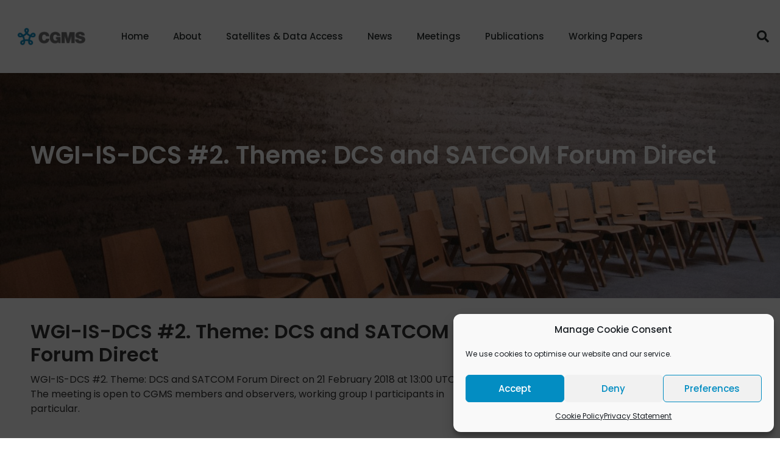

--- FILE ---
content_type: text/html; charset=UTF-8
request_url: https://cgms-info.org/meeting/wgi-is-dcs-2-theme-dcs-and-satcom-forum-direct/
body_size: 27898
content:
<!doctype html>
<html lang="en-GB">
<head>
<meta charset="UTF-8">
<meta name="viewport" content="width=device-width, initial-scale=1">
<link rel="profile" href="https://gmpg.org/xfn/11">
<title>WGI-IS-DCS #2. Theme: DCS and SATCOM Forum Direct &#8211; CGMS &#8211; Website</title>
<meta name='robots' content='max-image-preview:large' />
<style>img:is([sizes="auto" i], [sizes^="auto," i]) { contain-intrinsic-size: 3000px 1500px }</style>
<link rel="alternate" type="application/rss+xml" title="CGMS - Website &raquo; Feed" href="https://cgms-info.org/feed/" />
<link rel="alternate" type="application/rss+xml" title="CGMS - Website &raquo; Comments Feed" href="https://cgms-info.org/comments/feed/" />
<!-- <link rel='stylesheet' id='wp-block-library-css' href='https://cgms-info.org/wp-includes/css/dist/block-library/style.min.css?ver=6.8.3' media='all' /> -->
<link rel="stylesheet" type="text/css" href="//cgms-info.org/wp-content/cache/wpfc-minified/g4j8r8pe/ofc7.css" media="all"/>
<style id='boldblocks-svg-block-style-inline-css'>
.wp-block-boldblocks-svg-block{display:flex}.wp-block-boldblocks-svg-block,.wp-block-boldblocks-svg-block *{box-sizing:border-box}.wp-block-boldblocks-svg-block :not(.use-as-button) svg{display:block;height:100%;width:100%}.wp-block-boldblocks-svg-block .is-invert svg{transform:scaleY(-1)}.wp-block-boldblocks-svg-block .is-flip svg{transform:scaleX(-1)}.wp-block-boldblocks-svg-block .is-flip.is-invert svg{transform:scale(-1)}.wp-block-boldblocks-svg-block>.wp-block-boldblocks-svg-block__inner{display:block;line-height:0}.wp-block-boldblocks-svg-block .use-as-button{align-items:center;display:flex;justify-content:center;text-decoration:none}.wp-block-boldblocks-svg-block .use-as-button.icon-right svg{order:1}.wp-block-boldblocks-svg-block .use-as-button.is-edit .button-text{line-height:1}.wp-block-boldblocks-svg-block .use-as-button svg{height:auto!important}.wp-block-boldblocks-svg-block.svg-zindex{position:relative;z-index:var(--svg--zindex)}.wp-block-boldblocks-svg-block .svg-fill-color [fill],.wp-block-boldblocks-svg-block .svg-fill-color [fill] *,.wp-block-boldblocks-svg-block .svg-fill-color svg,.wp-block-boldblocks-svg-block .svg-fill-color svg *{fill:var(--svg--fill-color)!important}.wp-block-boldblocks-svg-block .svg-stroke-color{color:var(--svg--stroke-color)}.wp-block-boldblocks-svg-block .svg-stroke-color [stroke],.wp-block-boldblocks-svg-block .svg-stroke-color [stroke] *,.wp-block-boldblocks-svg-block .svg-stroke-color svg,.wp-block-boldblocks-svg-block .svg-stroke-color svg *{stroke:var(--svg--stroke-color)!important}.wp-block-boldblocks-svg-block .svg-background-color{background:var(--svg--background-color)}.wp-block-boldblocks-svg-block .svg-text-color{color:var(--svg--text-color)}.wp-block-boldblocks-svg-block .use-as-button.svg-svg-width svg{width:var(--svg--svg-width)!important}.wp-block-boldblocks-svg-block .use-as-button.svg-gap{gap:var(--svg--gap)!important}.wp-block-boldblocks-svg-block .svg-shadow{box-shadow:var(--svg--shadow)}
.sm-svg-margin-top{margin-top:var(--svg--margin-top) !important;}.sm-svg-margin-right{margin-right:var(--svg--margin-right) !important;}.sm-svg-margin-bottom{margin-bottom:var(--svg--margin-bottom) !important;}.sm-svg-margin-left{margin-left:var(--svg--margin-left) !important;}@media(min-width:768px){.md-svg-margin-top{margin-top:var(--svg--margin-top) !important;}.md-svg-margin-right{margin-right:var(--svg--margin-right) !important;}.md-svg-margin-bottom{margin-bottom:var(--svg--margin-bottom) !important;}.md-svg-margin-left{margin-left:var(--svg--margin-left) !important;}}@media(min-width:1024px){.lg-svg-margin-top{margin-top:var(--svg--margin-top) !important;}.lg-svg-margin-right{margin-right:var(--svg--margin-right) !important;}.lg-svg-margin-bottom{margin-bottom:var(--svg--margin-bottom) !important;}.lg-svg-margin-left{margin-left:var(--svg--margin-left) !important;}}.sm-svg-justify-alignment{display: flex;justify-content:var(--svg--justify-alignment) !important;}@media(min-width:768px){.md-svg-justify-alignment{display: flex;justify-content:var(--svg--justify-alignment) !important;}}@media(min-width:1024px){.lg-svg-justify-alignment{display: flex;justify-content:var(--svg--justify-alignment) !important;}}.sm-svg-width{width:var(--svg--width) !important;}@media(min-width:768px){.md-svg-width{width:var(--svg--width) !important;}}@media(min-width:1024px){.lg-svg-width{width:var(--svg--width) !important;}}.sm-svg-height{height:var(--svg--height) !important;}@media(min-width:768px){.md-svg-height{height:var(--svg--height) !important;}}@media(min-width:1024px){.lg-svg-height{height:var(--svg--height) !important;}}.sm-svg-padding-top{padding-top:var(--svg--padding-top) !important;}.sm-svg-padding-right{padding-right:var(--svg--padding-right) !important;}.sm-svg-padding-bottom{padding-bottom:var(--svg--padding-bottom) !important;}.sm-svg-padding-left{padding-left:var(--svg--padding-left) !important;}@media(min-width:768px){.md-svg-padding-top{padding-top:var(--svg--padding-top) !important;}.md-svg-padding-right{padding-right:var(--svg--padding-right) !important;}.md-svg-padding-bottom{padding-bottom:var(--svg--padding-bottom) !important;}.md-svg-padding-left{padding-left:var(--svg--padding-left) !important;}}@media(min-width:1024px){.lg-svg-padding-top{padding-top:var(--svg--padding-top) !important;}.lg-svg-padding-right{padding-right:var(--svg--padding-right) !important;}.lg-svg-padding-bottom{padding-bottom:var(--svg--padding-bottom) !important;}.lg-svg-padding-left{padding-left:var(--svg--padding-left) !important;}}.sm-svg-border{border:var(--svg--border) !important;}@media(min-width:768px){.md-svg-border{border:var(--svg--border) !important;}}@media(min-width:1024px){.lg-svg-border{border:var(--svg--border) !important;}}.sm-svg-border-radius{border-radius: var(--svg--border-radius) !important;}@media(min-width:768px){.md-svg-border-radius{border-radius: var(--svg--border-radius) !important;}}@media(min-width:1024px){.lg-svg-border-radius{border-radius: var(--svg--border-radius) !important;}}
</style>
<style id='filebird-block-filebird-gallery-style-inline-css'>
ul.filebird-block-filebird-gallery{margin:auto!important;padding:0!important;width:100%}ul.filebird-block-filebird-gallery.layout-grid{display:grid;grid-gap:20px;align-items:stretch;grid-template-columns:repeat(var(--columns),1fr);justify-items:stretch}ul.filebird-block-filebird-gallery.layout-grid li img{border:1px solid #ccc;box-shadow:2px 2px 6px 0 rgba(0,0,0,.3);height:100%;max-width:100%;-o-object-fit:cover;object-fit:cover;width:100%}ul.filebird-block-filebird-gallery.layout-masonry{-moz-column-count:var(--columns);-moz-column-gap:var(--space);column-gap:var(--space);-moz-column-width:var(--min-width);columns:var(--min-width) var(--columns);display:block;overflow:auto}ul.filebird-block-filebird-gallery.layout-masonry li{margin-bottom:var(--space)}ul.filebird-block-filebird-gallery li{list-style:none}ul.filebird-block-filebird-gallery li figure{height:100%;margin:0;padding:0;position:relative;width:100%}ul.filebird-block-filebird-gallery li figure figcaption{background:linear-gradient(0deg,rgba(0,0,0,.7),rgba(0,0,0,.3) 70%,transparent);bottom:0;box-sizing:border-box;color:#fff;font-size:.8em;margin:0;max-height:100%;overflow:auto;padding:3em .77em .7em;position:absolute;text-align:center;width:100%;z-index:2}ul.filebird-block-filebird-gallery li figure figcaption a{color:inherit}
</style>
<!-- <link rel='stylesheet' id='ccj-block_css-css' href='https://cgms-info.org/wp-content/uploads/custom-css-js/block_css.css?ver=80' media='all' /> -->
<link rel="stylesheet" type="text/css" href="//cgms-info.org/wp-content/cache/wpfc-minified/k2c7bs68/ofc7.css" media="all"/>
<style id='global-styles-inline-css'>
:root{--wp--preset--aspect-ratio--square: 1;--wp--preset--aspect-ratio--4-3: 4/3;--wp--preset--aspect-ratio--3-4: 3/4;--wp--preset--aspect-ratio--3-2: 3/2;--wp--preset--aspect-ratio--2-3: 2/3;--wp--preset--aspect-ratio--16-9: 16/9;--wp--preset--aspect-ratio--9-16: 9/16;--wp--preset--color--black: #000000;--wp--preset--color--cyan-bluish-gray: #abb8c3;--wp--preset--color--white: #ffffff;--wp--preset--color--pale-pink: #f78da7;--wp--preset--color--vivid-red: #cf2e2e;--wp--preset--color--luminous-vivid-orange: #ff6900;--wp--preset--color--luminous-vivid-amber: #fcb900;--wp--preset--color--light-green-cyan: #7bdcb5;--wp--preset--color--vivid-green-cyan: #00d084;--wp--preset--color--pale-cyan-blue: #8ed1fc;--wp--preset--color--vivid-cyan-blue: #0693e3;--wp--preset--color--vivid-purple: #9b51e0;--wp--preset--gradient--vivid-cyan-blue-to-vivid-purple: linear-gradient(135deg,rgba(6,147,227,1) 0%,rgb(155,81,224) 100%);--wp--preset--gradient--light-green-cyan-to-vivid-green-cyan: linear-gradient(135deg,rgb(122,220,180) 0%,rgb(0,208,130) 100%);--wp--preset--gradient--luminous-vivid-amber-to-luminous-vivid-orange: linear-gradient(135deg,rgba(252,185,0,1) 0%,rgba(255,105,0,1) 100%);--wp--preset--gradient--luminous-vivid-orange-to-vivid-red: linear-gradient(135deg,rgba(255,105,0,1) 0%,rgb(207,46,46) 100%);--wp--preset--gradient--very-light-gray-to-cyan-bluish-gray: linear-gradient(135deg,rgb(238,238,238) 0%,rgb(169,184,195) 100%);--wp--preset--gradient--cool-to-warm-spectrum: linear-gradient(135deg,rgb(74,234,220) 0%,rgb(151,120,209) 20%,rgb(207,42,186) 40%,rgb(238,44,130) 60%,rgb(251,105,98) 80%,rgb(254,248,76) 100%);--wp--preset--gradient--blush-light-purple: linear-gradient(135deg,rgb(255,206,236) 0%,rgb(152,150,240) 100%);--wp--preset--gradient--blush-bordeaux: linear-gradient(135deg,rgb(254,205,165) 0%,rgb(254,45,45) 50%,rgb(107,0,62) 100%);--wp--preset--gradient--luminous-dusk: linear-gradient(135deg,rgb(255,203,112) 0%,rgb(199,81,192) 50%,rgb(65,88,208) 100%);--wp--preset--gradient--pale-ocean: linear-gradient(135deg,rgb(255,245,203) 0%,rgb(182,227,212) 50%,rgb(51,167,181) 100%);--wp--preset--gradient--electric-grass: linear-gradient(135deg,rgb(202,248,128) 0%,rgb(113,206,126) 100%);--wp--preset--gradient--midnight: linear-gradient(135deg,rgb(2,3,129) 0%,rgb(40,116,252) 100%);--wp--preset--font-size--small: 13px;--wp--preset--font-size--medium: 20px;--wp--preset--font-size--large: 36px;--wp--preset--font-size--x-large: 42px;--wp--preset--spacing--20: 0.44rem;--wp--preset--spacing--30: 0.67rem;--wp--preset--spacing--40: 1rem;--wp--preset--spacing--50: 1.5rem;--wp--preset--spacing--60: 2.25rem;--wp--preset--spacing--70: 3.38rem;--wp--preset--spacing--80: 5.06rem;--wp--preset--shadow--natural: 6px 6px 9px rgba(0, 0, 0, 0.2);--wp--preset--shadow--deep: 12px 12px 50px rgba(0, 0, 0, 0.4);--wp--preset--shadow--sharp: 6px 6px 0px rgba(0, 0, 0, 0.2);--wp--preset--shadow--outlined: 6px 6px 0px -3px rgba(255, 255, 255, 1), 6px 6px rgba(0, 0, 0, 1);--wp--preset--shadow--crisp: 6px 6px 0px rgba(0, 0, 0, 1);}:root { --wp--style--global--content-size: 800px;--wp--style--global--wide-size: 1200px; }:where(body) { margin: 0; }.wp-site-blocks > .alignleft { float: left; margin-right: 2em; }.wp-site-blocks > .alignright { float: right; margin-left: 2em; }.wp-site-blocks > .aligncenter { justify-content: center; margin-left: auto; margin-right: auto; }:where(.wp-site-blocks) > * { margin-block-start: 24px; margin-block-end: 0; }:where(.wp-site-blocks) > :first-child { margin-block-start: 0; }:where(.wp-site-blocks) > :last-child { margin-block-end: 0; }:root { --wp--style--block-gap: 24px; }:root :where(.is-layout-flow) > :first-child{margin-block-start: 0;}:root :where(.is-layout-flow) > :last-child{margin-block-end: 0;}:root :where(.is-layout-flow) > *{margin-block-start: 24px;margin-block-end: 0;}:root :where(.is-layout-constrained) > :first-child{margin-block-start: 0;}:root :where(.is-layout-constrained) > :last-child{margin-block-end: 0;}:root :where(.is-layout-constrained) > *{margin-block-start: 24px;margin-block-end: 0;}:root :where(.is-layout-flex){gap: 24px;}:root :where(.is-layout-grid){gap: 24px;}.is-layout-flow > .alignleft{float: left;margin-inline-start: 0;margin-inline-end: 2em;}.is-layout-flow > .alignright{float: right;margin-inline-start: 2em;margin-inline-end: 0;}.is-layout-flow > .aligncenter{margin-left: auto !important;margin-right: auto !important;}.is-layout-constrained > .alignleft{float: left;margin-inline-start: 0;margin-inline-end: 2em;}.is-layout-constrained > .alignright{float: right;margin-inline-start: 2em;margin-inline-end: 0;}.is-layout-constrained > .aligncenter{margin-left: auto !important;margin-right: auto !important;}.is-layout-constrained > :where(:not(.alignleft):not(.alignright):not(.alignfull)){max-width: var(--wp--style--global--content-size);margin-left: auto !important;margin-right: auto !important;}.is-layout-constrained > .alignwide{max-width: var(--wp--style--global--wide-size);}body .is-layout-flex{display: flex;}.is-layout-flex{flex-wrap: wrap;align-items: center;}.is-layout-flex > :is(*, div){margin: 0;}body .is-layout-grid{display: grid;}.is-layout-grid > :is(*, div){margin: 0;}body{padding-top: 0px;padding-right: 0px;padding-bottom: 0px;padding-left: 0px;}a:where(:not(.wp-element-button)){text-decoration: underline;}:root :where(.wp-element-button, .wp-block-button__link){background-color: #32373c;border-width: 0;color: #fff;font-family: inherit;font-size: inherit;line-height: inherit;padding: calc(0.667em + 2px) calc(1.333em + 2px);text-decoration: none;}.has-black-color{color: var(--wp--preset--color--black) !important;}.has-cyan-bluish-gray-color{color: var(--wp--preset--color--cyan-bluish-gray) !important;}.has-white-color{color: var(--wp--preset--color--white) !important;}.has-pale-pink-color{color: var(--wp--preset--color--pale-pink) !important;}.has-vivid-red-color{color: var(--wp--preset--color--vivid-red) !important;}.has-luminous-vivid-orange-color{color: var(--wp--preset--color--luminous-vivid-orange) !important;}.has-luminous-vivid-amber-color{color: var(--wp--preset--color--luminous-vivid-amber) !important;}.has-light-green-cyan-color{color: var(--wp--preset--color--light-green-cyan) !important;}.has-vivid-green-cyan-color{color: var(--wp--preset--color--vivid-green-cyan) !important;}.has-pale-cyan-blue-color{color: var(--wp--preset--color--pale-cyan-blue) !important;}.has-vivid-cyan-blue-color{color: var(--wp--preset--color--vivid-cyan-blue) !important;}.has-vivid-purple-color{color: var(--wp--preset--color--vivid-purple) !important;}.has-black-background-color{background-color: var(--wp--preset--color--black) !important;}.has-cyan-bluish-gray-background-color{background-color: var(--wp--preset--color--cyan-bluish-gray) !important;}.has-white-background-color{background-color: var(--wp--preset--color--white) !important;}.has-pale-pink-background-color{background-color: var(--wp--preset--color--pale-pink) !important;}.has-vivid-red-background-color{background-color: var(--wp--preset--color--vivid-red) !important;}.has-luminous-vivid-orange-background-color{background-color: var(--wp--preset--color--luminous-vivid-orange) !important;}.has-luminous-vivid-amber-background-color{background-color: var(--wp--preset--color--luminous-vivid-amber) !important;}.has-light-green-cyan-background-color{background-color: var(--wp--preset--color--light-green-cyan) !important;}.has-vivid-green-cyan-background-color{background-color: var(--wp--preset--color--vivid-green-cyan) !important;}.has-pale-cyan-blue-background-color{background-color: var(--wp--preset--color--pale-cyan-blue) !important;}.has-vivid-cyan-blue-background-color{background-color: var(--wp--preset--color--vivid-cyan-blue) !important;}.has-vivid-purple-background-color{background-color: var(--wp--preset--color--vivid-purple) !important;}.has-black-border-color{border-color: var(--wp--preset--color--black) !important;}.has-cyan-bluish-gray-border-color{border-color: var(--wp--preset--color--cyan-bluish-gray) !important;}.has-white-border-color{border-color: var(--wp--preset--color--white) !important;}.has-pale-pink-border-color{border-color: var(--wp--preset--color--pale-pink) !important;}.has-vivid-red-border-color{border-color: var(--wp--preset--color--vivid-red) !important;}.has-luminous-vivid-orange-border-color{border-color: var(--wp--preset--color--luminous-vivid-orange) !important;}.has-luminous-vivid-amber-border-color{border-color: var(--wp--preset--color--luminous-vivid-amber) !important;}.has-light-green-cyan-border-color{border-color: var(--wp--preset--color--light-green-cyan) !important;}.has-vivid-green-cyan-border-color{border-color: var(--wp--preset--color--vivid-green-cyan) !important;}.has-pale-cyan-blue-border-color{border-color: var(--wp--preset--color--pale-cyan-blue) !important;}.has-vivid-cyan-blue-border-color{border-color: var(--wp--preset--color--vivid-cyan-blue) !important;}.has-vivid-purple-border-color{border-color: var(--wp--preset--color--vivid-purple) !important;}.has-vivid-cyan-blue-to-vivid-purple-gradient-background{background: var(--wp--preset--gradient--vivid-cyan-blue-to-vivid-purple) !important;}.has-light-green-cyan-to-vivid-green-cyan-gradient-background{background: var(--wp--preset--gradient--light-green-cyan-to-vivid-green-cyan) !important;}.has-luminous-vivid-amber-to-luminous-vivid-orange-gradient-background{background: var(--wp--preset--gradient--luminous-vivid-amber-to-luminous-vivid-orange) !important;}.has-luminous-vivid-orange-to-vivid-red-gradient-background{background: var(--wp--preset--gradient--luminous-vivid-orange-to-vivid-red) !important;}.has-very-light-gray-to-cyan-bluish-gray-gradient-background{background: var(--wp--preset--gradient--very-light-gray-to-cyan-bluish-gray) !important;}.has-cool-to-warm-spectrum-gradient-background{background: var(--wp--preset--gradient--cool-to-warm-spectrum) !important;}.has-blush-light-purple-gradient-background{background: var(--wp--preset--gradient--blush-light-purple) !important;}.has-blush-bordeaux-gradient-background{background: var(--wp--preset--gradient--blush-bordeaux) !important;}.has-luminous-dusk-gradient-background{background: var(--wp--preset--gradient--luminous-dusk) !important;}.has-pale-ocean-gradient-background{background: var(--wp--preset--gradient--pale-ocean) !important;}.has-electric-grass-gradient-background{background: var(--wp--preset--gradient--electric-grass) !important;}.has-midnight-gradient-background{background: var(--wp--preset--gradient--midnight) !important;}.has-small-font-size{font-size: var(--wp--preset--font-size--small) !important;}.has-medium-font-size{font-size: var(--wp--preset--font-size--medium) !important;}.has-large-font-size{font-size: var(--wp--preset--font-size--large) !important;}.has-x-large-font-size{font-size: var(--wp--preset--font-size--x-large) !important;}
:root :where(.wp-block-pullquote){font-size: 1.5em;line-height: 1.6;}
</style>
<!-- <link rel='stylesheet' id='cmplz-general-css' href='https://cgms-info.org/wp-content/plugins/complianz-gdpr/assets/css/cookieblocker.min.css?ver=1762959985' media='all' /> -->
<!-- <link rel='stylesheet' id='hello-elementor-css' href='https://cgms-info.org/wp-content/themes/hello-elementor/assets/css/reset.css?ver=3.4.5' media='all' /> -->
<!-- <link rel='stylesheet' id='hello-elementor-theme-style-css' href='https://cgms-info.org/wp-content/themes/hello-elementor/assets/css/theme.css?ver=3.4.5' media='all' /> -->
<!-- <link rel='stylesheet' id='hello-elementor-header-footer-css' href='https://cgms-info.org/wp-content/themes/hello-elementor/assets/css/header-footer.css?ver=3.4.5' media='all' /> -->
<!-- <link rel='stylesheet' id='elementor-frontend-css' href='https://cgms-info.org/wp-content/uploads/elementor/css/custom-frontend.min.css?ver=1766066256' media='all' /> -->
<link rel="stylesheet" type="text/css" href="//cgms-info.org/wp-content/cache/wpfc-minified/djqmappm/ofc7.css" media="all"/>
<style id='elementor-frontend-inline-css'>
.elementor-kit-38{--e-global-color-primary:#038DC2;--e-global-color-secondary:#5E626B;--e-global-color-text:#333333;--e-global-color-accent:#008B5A;--e-global-color-92ee4ed:#AACFE0;--e-global-color-da407f6:#FFFFFF;--e-global-color-f2e6836:#003B75;--e-global-color-c39e92f:#00DB8E;--e-global-color-90d43b4:#00C882;--e-global-color-cd41104:#5E626B;--e-global-color-1e3acdd:#43474F;--e-global-color-d338a10:#00C882;--e-global-color-f4f1bc0:#AE113A;--e-global-color-08c574b:#178BFB;--e-global-color-cfb9dad:#048DC3;--e-global-color-84077be:#2A302F;--e-global-typography-primary-font-family:"Poopins";--e-global-typography-primary-font-weight:600;--e-global-typography-secondary-font-family:"Poopins";--e-global-typography-secondary-font-weight:400;--e-global-typography-text-font-family:"Poopins";--e-global-typography-text-font-weight:normal;--e-global-typography-accent-font-family:"Poopins";--e-global-typography-accent-font-weight:500;--e-global-typography-9cc51e4-font-family:"Poopins";--e-global-typography-9cc51e4-font-weight:bold;--e-global-typography-9cc51e4-text-transform:uppercase;--e-global-typography-9cc51e4-text-decoration:underline;--e-global-typography-9cc51e4-letter-spacing:2.2px;--e-global-typography-684354e-font-family:"Poopins";--e-global-typography-684354e-font-weight:600;--e-global-typography-c612433-font-family:"Poopins";--e-global-typography-c612433-font-weight:normal;--e-global-typography-c612433-text-transform:uppercase;--e-global-typography-c612433-letter-spacing:1px;color:var( --e-global-color-text );font-family:var( --e-global-typography-text-font-family );font-weight:var( --e-global-typography-text-font-weight );}.elementor-kit-38 e-page-transition{background-color:#FFBC7D;}.elementor-kit-38 h1{line-height:1.2em;}.elementor-kit-38 h2{line-height:1.2em;}.elementor-kit-38 h3{line-height:1.1em;}.elementor-kit-38 h4{line-height:1.1em;}.elementor-kit-38 h5{line-height:1.1em;}.elementor-kit-38 h6{line-height:1.1em;}.elementor-section.elementor-section-boxed > .elementor-container{max-width:1200px;}.e-con{--container-max-width:1200px;}.elementor-widget:not(:last-child){margin-block-end:0px;}.elementor-element{--widgets-spacing:0px 0px;--widgets-spacing-row:0px;--widgets-spacing-column:0px;}{}h1.entry-title{display:var(--page-title-display);}@media(max-width:1151px){.elementor-section.elementor-section-boxed > .elementor-container{max-width:1024px;}.e-con{--container-max-width:1024px;}}@media(max-width:767px){.elementor-section.elementor-section-boxed > .elementor-container{max-width:767px;}.e-con{--container-max-width:767px;}}/* Start custom CSS */h1 {line-height: 1.2; word-break: normal;}/* End custom CSS */
/* Start Custom Fonts CSS */@font-face {
font-family: 'Poopins';
font-style: normal;
font-weight: normal;
font-display: auto;
src: url('https://cgms-info.org/wp-content/uploads/2021/09/Poppins-Regular.ttf') format('truetype');
}
@font-face {
font-family: 'Poopins';
font-style: normal;
font-weight: bold;
font-display: auto;
src: url('https://cgms-info.org/wp-content/uploads/2021/09/Poppins-Bold.ttf') format('truetype');
}
@font-face {
font-family: 'Poopins';
font-style: italic;
font-weight: normal;
font-display: auto;
src: url('https://cgms-info.org/wp-content/uploads/2021/09/Poppins-Italic.ttf') format('truetype');
}
@font-face {
font-family: 'Poopins';
font-style: italic;
font-weight: bold;
font-display: auto;
src: url('https://cgms-info.org/wp-content/uploads/2021/09/Poppins-BoldItalic.ttf') format('truetype');
}
@font-face {
font-family: 'Poopins';
font-style: normal;
font-weight: 600;
font-display: auto;
src: url('https://cgms-info.org/wp-content/uploads/2021/09/Poppins-SemiBold.ttf') format('truetype');
}
@font-face {
font-family: 'Poopins';
font-style: italic;
font-weight: 600;
font-display: auto;
src: url('https://cgms-info.org/wp-content/uploads/2021/09/Poppins-SemiBoldItalic.ttf') format('truetype');
}
@font-face {
font-family: 'Poopins';
font-style: normal;
font-weight: 500;
font-display: auto;
src: url('https://cgms-info.org/wp-content/uploads/2021/09/Poppins-Medium.ttf') format('truetype');
}
@font-face {
font-family: 'Poopins';
font-style: italic;
font-weight: 500;
font-display: auto;
src: url('https://cgms-info.org/wp-content/uploads/2021/09/Poppins-MediumItalic.ttf') format('truetype');
}
/* End Custom Fonts CSS */
.elementor-706 .elementor-element.elementor-element-69298e88 > .elementor-container > .elementor-column > .elementor-widget-wrap{align-content:center;align-items:center;}.elementor-706 .elementor-element.elementor-element-69298e88:not(.elementor-motion-effects-element-type-background), .elementor-706 .elementor-element.elementor-element-69298e88 > .elementor-motion-effects-container > .elementor-motion-effects-layer{background-color:#ffffff;}.elementor-706 .elementor-element.elementor-element-69298e88 > .elementor-container{max-width:1600px;min-height:80px;}.elementor-706 .elementor-element.elementor-element-69298e88{transition:background 0.3s, border 0.3s, border-radius 0.3s, box-shadow 0.3s;z-index:20;}.elementor-706 .elementor-element.elementor-element-69298e88 > .elementor-background-overlay{transition:background 0.3s, border-radius 0.3s, opacity 0.3s;}.elementor-706 .elementor-element.elementor-element-603c6b39.elementor-column > .elementor-widget-wrap{justify-content:flex-start;}.elementor-widget-theme-site-logo .widget-image-caption{color:var( --e-global-color-text );font-family:var( --e-global-typography-text-font-family );font-weight:var( --e-global-typography-text-font-weight );}.elementor-706 .elementor-element.elementor-element-33db227d{text-align:left;}.elementor-widget-nav-menu .elementor-nav-menu .elementor-item{font-family:var( --e-global-typography-primary-font-family );font-weight:var( --e-global-typography-primary-font-weight );}.elementor-widget-nav-menu .elementor-nav-menu--main .elementor-item{color:var( --e-global-color-text );fill:var( --e-global-color-text );}.elementor-widget-nav-menu .elementor-nav-menu--main .elementor-item:hover,
.elementor-widget-nav-menu .elementor-nav-menu--main .elementor-item.elementor-item-active,
.elementor-widget-nav-menu .elementor-nav-menu--main .elementor-item.highlighted,
.elementor-widget-nav-menu .elementor-nav-menu--main .elementor-item:focus{color:var( --e-global-color-accent );fill:var( --e-global-color-accent );}.elementor-widget-nav-menu .elementor-nav-menu--main:not(.e--pointer-framed) .elementor-item:before,
.elementor-widget-nav-menu .elementor-nav-menu--main:not(.e--pointer-framed) .elementor-item:after{background-color:var( --e-global-color-accent );}.elementor-widget-nav-menu .e--pointer-framed .elementor-item:before,
.elementor-widget-nav-menu .e--pointer-framed .elementor-item:after{border-color:var( --e-global-color-accent );}.elementor-widget-nav-menu{--e-nav-menu-divider-color:var( --e-global-color-text );}.elementor-widget-nav-menu .elementor-nav-menu--dropdown .elementor-item, .elementor-widget-nav-menu .elementor-nav-menu--dropdown  .elementor-sub-item{font-family:var( --e-global-typography-accent-font-family );font-weight:var( --e-global-typography-accent-font-weight );}.elementor-706 .elementor-element.elementor-element-53d4510a .elementor-menu-toggle{margin-left:auto;background-color:rgba(0,0,0,0);border-width:0px;border-radius:0px;}.elementor-706 .elementor-element.elementor-element-53d4510a .elementor-nav-menu .elementor-item{font-size:15px;font-weight:500;}.elementor-706 .elementor-element.elementor-element-53d4510a .elementor-nav-menu--main .elementor-item{color:#2a302f;fill:#2a302f;padding-top:40px;padding-bottom:40px;}.elementor-706 .elementor-element.elementor-element-53d4510a .elementor-nav-menu--main .elementor-item:hover,
.elementor-706 .elementor-element.elementor-element-53d4510a .elementor-nav-menu--main .elementor-item.elementor-item-active,
.elementor-706 .elementor-element.elementor-element-53d4510a .elementor-nav-menu--main .elementor-item.highlighted,
.elementor-706 .elementor-element.elementor-element-53d4510a .elementor-nav-menu--main .elementor-item:focus{color:var( --e-global-color-cfb9dad );fill:var( --e-global-color-cfb9dad );}.elementor-706 .elementor-element.elementor-element-53d4510a .elementor-nav-menu--main .elementor-item.elementor-item-active{color:var( --e-global-color-cfb9dad );}.elementor-706 .elementor-element.elementor-element-53d4510a .elementor-nav-menu--dropdown a, .elementor-706 .elementor-element.elementor-element-53d4510a .elementor-menu-toggle{color:#000000;fill:#000000;}.elementor-706 .elementor-element.elementor-element-53d4510a .elementor-nav-menu--dropdown{background-color:#f2f2f2;}.elementor-706 .elementor-element.elementor-element-53d4510a .elementor-nav-menu--dropdown a:hover,
.elementor-706 .elementor-element.elementor-element-53d4510a .elementor-nav-menu--dropdown a:focus,
.elementor-706 .elementor-element.elementor-element-53d4510a .elementor-nav-menu--dropdown a.elementor-item-active,
.elementor-706 .elementor-element.elementor-element-53d4510a .elementor-nav-menu--dropdown a.highlighted,
.elementor-706 .elementor-element.elementor-element-53d4510a .elementor-menu-toggle:hover,
.elementor-706 .elementor-element.elementor-element-53d4510a .elementor-menu-toggle:focus{color:#00ce1b;}.elementor-706 .elementor-element.elementor-element-53d4510a .elementor-nav-menu--dropdown a:hover,
.elementor-706 .elementor-element.elementor-element-53d4510a .elementor-nav-menu--dropdown a:focus,
.elementor-706 .elementor-element.elementor-element-53d4510a .elementor-nav-menu--dropdown a.elementor-item-active,
.elementor-706 .elementor-element.elementor-element-53d4510a .elementor-nav-menu--dropdown a.highlighted{background-color:#ededed;}.elementor-706 .elementor-element.elementor-element-53d4510a .elementor-nav-menu--dropdown .elementor-item, .elementor-706 .elementor-element.elementor-element-53d4510a .elementor-nav-menu--dropdown  .elementor-sub-item{font-size:15px;}.elementor-706 .elementor-element.elementor-element-53d4510a div.elementor-menu-toggle{color:#000000;}.elementor-706 .elementor-element.elementor-element-53d4510a div.elementor-menu-toggle svg{fill:#000000;}.elementor-706 .elementor-element.elementor-element-53d4510a div.elementor-menu-toggle:hover, .elementor-706 .elementor-element.elementor-element-53d4510a div.elementor-menu-toggle:focus{color:#00ce1b;}.elementor-706 .elementor-element.elementor-element-53d4510a div.elementor-menu-toggle:hover svg, .elementor-706 .elementor-element.elementor-element-53d4510a div.elementor-menu-toggle:focus svg{fill:#00ce1b;}.elementor-706 .elementor-element.elementor-element-53d4510a{--nav-menu-icon-size:25px;}.elementor-widget-search-form input[type="search"].elementor-search-form__input{font-family:var( --e-global-typography-text-font-family );font-weight:var( --e-global-typography-text-font-weight );}.elementor-widget-search-form .elementor-search-form__input,
.elementor-widget-search-form .elementor-search-form__icon,
.elementor-widget-search-form .elementor-lightbox .dialog-lightbox-close-button,
.elementor-widget-search-form .elementor-lightbox .dialog-lightbox-close-button:hover,
.elementor-widget-search-form.elementor-search-form--skin-full_screen input[type="search"].elementor-search-form__input{color:var( --e-global-color-text );fill:var( --e-global-color-text );}.elementor-widget-search-form .elementor-search-form__submit{font-family:var( --e-global-typography-text-font-family );font-weight:var( --e-global-typography-text-font-weight );background-color:var( --e-global-color-secondary );}.elementor-706 .elementor-element.elementor-element-27d3eaf .elementor-search-form{text-align:right;}.elementor-706 .elementor-element.elementor-element-27d3eaf .elementor-search-form__toggle{--e-search-form-toggle-size:40px;--e-search-form-toggle-color:#2a302f;--e-search-form-toggle-background-color:rgba(0,0,0,0);--e-search-form-toggle-icon-size:calc(50em / 100);}.elementor-706 .elementor-element.elementor-element-27d3eaf.elementor-search-form--skin-full_screen .elementor-search-form__container{background-color:rgba(0,0,0,0.87);}.elementor-706 .elementor-element.elementor-element-27d3eaf input[type="search"].elementor-search-form__input{font-size:15px;}.elementor-706 .elementor-element.elementor-element-27d3eaf .elementor-search-form__input,
.elementor-706 .elementor-element.elementor-element-27d3eaf .elementor-search-form__icon,
.elementor-706 .elementor-element.elementor-element-27d3eaf .elementor-lightbox .dialog-lightbox-close-button,
.elementor-706 .elementor-element.elementor-element-27d3eaf .elementor-lightbox .dialog-lightbox-close-button:hover,
.elementor-706 .elementor-element.elementor-element-27d3eaf.elementor-search-form--skin-full_screen input[type="search"].elementor-search-form__input{color:var( --e-global-color-da407f6 );fill:var( --e-global-color-da407f6 );}.elementor-706 .elementor-element.elementor-element-27d3eaf:not(.elementor-search-form--skin-full_screen) .elementor-search-form__container{border-radius:3px;}.elementor-706 .elementor-element.elementor-element-27d3eaf.elementor-search-form--skin-full_screen input[type="search"].elementor-search-form__input{border-radius:3px;}.elementor-widget-image .widget-image-caption{color:var( --e-global-color-text );font-family:var( --e-global-typography-text-font-family );font-weight:var( --e-global-typography-text-font-weight );}.elementor-706 .elementor-element.elementor-element-632679c{width:100%;max-width:100%;top:-120px;}body:not(.rtl) .elementor-706 .elementor-element.elementor-element-632679c{left:0px;}body.rtl .elementor-706 .elementor-element.elementor-element-632679c{right:0px;}.elementor-706 .elementor-element.elementor-element-77c03a6{overflow:hidden;}.elementor-widget-theme-page-title .elementor-heading-title{font-family:var( --e-global-typography-primary-font-family );font-weight:var( --e-global-typography-primary-font-weight );color:var( --e-global-color-primary );}.elementor-706 .elementor-element.elementor-element-61910f42 > .elementor-widget-container{margin:100px 0px 120px 0px;}.elementor-706 .elementor-element.elementor-element-61910f42{z-index:1;}.elementor-706 .elementor-element.elementor-element-61910f42 .elementor-heading-title{font-family:"Poopins";font-weight:600;color:var( --e-global-color-da407f6 );}.elementor-theme-builder-content-area{height:400px;}.elementor-location-header:before, .elementor-location-footer:before{content:"";display:table;clear:both;}@media(min-width:768px){.elementor-706 .elementor-element.elementor-element-603c6b39{width:13.184%;}.elementor-706 .elementor-element.elementor-element-7ec10eb8{width:82.255%;}.elementor-706 .elementor-element.elementor-element-13907616{width:4.561%;}}@media(max-width:1151px){.elementor-706 .elementor-element.elementor-element-69298e88 > .elementor-container{min-height:100px;}.elementor-706 .elementor-element.elementor-element-69298e88{padding:10px 20px 15px 20px;}.elementor-706 .elementor-element.elementor-element-53d4510a .elementor-nav-menu--main > .elementor-nav-menu > li > .elementor-nav-menu--dropdown, .elementor-706 .elementor-element.elementor-element-53d4510a .elementor-nav-menu__container.elementor-nav-menu--dropdown{margin-top:45px !important;}.elementor-706 .elementor-element.elementor-element-632679c{top:-180px;}.elementor-706 .elementor-element.elementor-element-632679c img{height:350px;}.elementor-706 .elementor-element.elementor-element-61910f42 > .elementor-widget-container{margin:6px 0px 15px 0px;}.elementor-706 .elementor-element.elementor-element-61910f42 .elementor-heading-title{font-size:32px;}}@media(max-width:767px){.elementor-706 .elementor-element.elementor-element-69298e88 > .elementor-container{min-height:80px;}.elementor-706 .elementor-element.elementor-element-69298e88{padding:10px 20px 15px 20px;}.elementor-706 .elementor-element.elementor-element-603c6b39{width:50%;}.elementor-706 .elementor-element.elementor-element-33db227d img{width:70px;}.elementor-706 .elementor-element.elementor-element-7ec10eb8{width:35%;}.elementor-706 .elementor-element.elementor-element-53d4510a .elementor-nav-menu--main > .elementor-nav-menu > li > .elementor-nav-menu--dropdown, .elementor-706 .elementor-element.elementor-element-53d4510a .elementor-nav-menu__container.elementor-nav-menu--dropdown{margin-top:35px !important;}.elementor-706 .elementor-element.elementor-element-13907616{width:15%;}.elementor-706 .elementor-element.elementor-element-61910f42 > .elementor-widget-container{margin:0px 0px 10px 0px;}.elementor-706 .elementor-element.elementor-element-61910f42 .elementor-heading-title{font-size:28px;}}/* Start custom CSS for image, class: .elementor-element-632679c */.elementor-706 .elementor-element.elementor-element-632679c img{
max-height: 490px;
object-fit: cover;
width: 100%;
}/* End custom CSS */
/* Start custom CSS for theme-page-title, class: .elementor-element-61910f42 */.elementor-706 .elementor-element.elementor-element-61910f42 .elementor-widget-container {
height:135px;
overflow: hidden;       
}/* End custom CSS */
/* Start Custom Fonts CSS */@font-face {
font-family: 'Poopins';
font-style: normal;
font-weight: normal;
font-display: auto;
src: url('https://cgms-info.org/wp-content/uploads/2021/09/Poppins-Regular.ttf') format('truetype');
}
@font-face {
font-family: 'Poopins';
font-style: normal;
font-weight: bold;
font-display: auto;
src: url('https://cgms-info.org/wp-content/uploads/2021/09/Poppins-Bold.ttf') format('truetype');
}
@font-face {
font-family: 'Poopins';
font-style: italic;
font-weight: normal;
font-display: auto;
src: url('https://cgms-info.org/wp-content/uploads/2021/09/Poppins-Italic.ttf') format('truetype');
}
@font-face {
font-family: 'Poopins';
font-style: italic;
font-weight: bold;
font-display: auto;
src: url('https://cgms-info.org/wp-content/uploads/2021/09/Poppins-BoldItalic.ttf') format('truetype');
}
@font-face {
font-family: 'Poopins';
font-style: normal;
font-weight: 600;
font-display: auto;
src: url('https://cgms-info.org/wp-content/uploads/2021/09/Poppins-SemiBold.ttf') format('truetype');
}
@font-face {
font-family: 'Poopins';
font-style: italic;
font-weight: 600;
font-display: auto;
src: url('https://cgms-info.org/wp-content/uploads/2021/09/Poppins-SemiBoldItalic.ttf') format('truetype');
}
@font-face {
font-family: 'Poopins';
font-style: normal;
font-weight: 500;
font-display: auto;
src: url('https://cgms-info.org/wp-content/uploads/2021/09/Poppins-Medium.ttf') format('truetype');
}
@font-face {
font-family: 'Poopins';
font-style: italic;
font-weight: 500;
font-display: auto;
src: url('https://cgms-info.org/wp-content/uploads/2021/09/Poppins-MediumItalic.ttf') format('truetype');
}
/* End Custom Fonts CSS */
.elementor-101 .elementor-element.elementor-element-5e36081{--spacer-size:49px;}.elementor-101 .elementor-element.elementor-element-6f30f37:not(.elementor-motion-effects-element-type-background), .elementor-101 .elementor-element.elementor-element-6f30f37 > .elementor-motion-effects-container > .elementor-motion-effects-layer{background-color:var( --e-global-color-cd41104 );}.elementor-101 .elementor-element.elementor-element-6f30f37 > .elementor-container{max-width:1200px;}.elementor-101 .elementor-element.elementor-element-6f30f37{transition:background 0.3s, border 0.3s, border-radius 0.3s, box-shadow 0.3s;color:#FFFFFF;margin-top:10px;margin-bottom:0px;padding:50px 0px 50px 0px;}.elementor-101 .elementor-element.elementor-element-6f30f37 > .elementor-background-overlay{transition:background 0.3s, border-radius 0.3s, opacity 0.3s;}.elementor-101 .elementor-element.elementor-element-777143c > .elementor-widget-wrap > .elementor-widget:not(.elementor-widget__width-auto):not(.elementor-widget__width-initial):not(:last-child):not(.elementor-absolute){margin-bottom:0px;}.elementor-101 .elementor-element.elementor-element-777143c > .elementor-element-populated{transition:background 0.3s, border 0.3s, border-radius 0.3s, box-shadow 0.3s;}.elementor-101 .elementor-element.elementor-element-777143c > .elementor-element-populated > .elementor-background-overlay{transition:background 0.3s, border-radius 0.3s, opacity 0.3s;}.elementor-widget-image .widget-image-caption{color:var( --e-global-color-text );font-family:var( --e-global-typography-text-font-family );font-weight:var( --e-global-typography-text-font-weight );}.elementor-101 .elementor-element.elementor-element-6a9d4c6{text-align:center;}.elementor-101 .elementor-element.elementor-element-6a9d4c6 img{max-width:100%;}.elementor-widget-heading .elementor-heading-title{font-family:var( --e-global-typography-primary-font-family );font-weight:var( --e-global-typography-primary-font-weight );color:var( --e-global-color-primary );}.elementor-101 .elementor-element.elementor-element-222c0fe .elementor-heading-title{color:var( --e-global-color-08c574b );}.elementor-widget-divider{--divider-color:var( --e-global-color-secondary );}.elementor-widget-divider .elementor-divider__text{color:var( --e-global-color-secondary );font-family:var( --e-global-typography-secondary-font-family );font-weight:var( --e-global-typography-secondary-font-weight );}.elementor-widget-divider.elementor-view-stacked .elementor-icon{background-color:var( --e-global-color-secondary );}.elementor-widget-divider.elementor-view-framed .elementor-icon, .elementor-widget-divider.elementor-view-default .elementor-icon{color:var( --e-global-color-secondary );border-color:var( --e-global-color-secondary );}.elementor-widget-divider.elementor-view-framed .elementor-icon, .elementor-widget-divider.elementor-view-default .elementor-icon svg{fill:var( --e-global-color-secondary );}.elementor-101 .elementor-element.elementor-element-1fb1708{--divider-border-style:solid;--divider-color:var( --e-global-color-92ee4ed );--divider-border-width:1px;}.elementor-101 .elementor-element.elementor-element-1fb1708 .elementor-divider-separator{width:100%;}.elementor-101 .elementor-element.elementor-element-1fb1708 .elementor-divider{padding-block-start:10px;padding-block-end:10px;}.elementor-widget-nav-menu .elementor-nav-menu .elementor-item{font-family:var( --e-global-typography-primary-font-family );font-weight:var( --e-global-typography-primary-font-weight );}.elementor-widget-nav-menu .elementor-nav-menu--main .elementor-item{color:var( --e-global-color-text );fill:var( --e-global-color-text );}.elementor-widget-nav-menu .elementor-nav-menu--main .elementor-item:hover,
.elementor-widget-nav-menu .elementor-nav-menu--main .elementor-item.elementor-item-active,
.elementor-widget-nav-menu .elementor-nav-menu--main .elementor-item.highlighted,
.elementor-widget-nav-menu .elementor-nav-menu--main .elementor-item:focus{color:var( --e-global-color-accent );fill:var( --e-global-color-accent );}.elementor-widget-nav-menu .elementor-nav-menu--main:not(.e--pointer-framed) .elementor-item:before,
.elementor-widget-nav-menu .elementor-nav-menu--main:not(.e--pointer-framed) .elementor-item:after{background-color:var( --e-global-color-accent );}.elementor-widget-nav-menu .e--pointer-framed .elementor-item:before,
.elementor-widget-nav-menu .e--pointer-framed .elementor-item:after{border-color:var( --e-global-color-accent );}.elementor-widget-nav-menu{--e-nav-menu-divider-color:var( --e-global-color-text );}.elementor-widget-nav-menu .elementor-nav-menu--dropdown .elementor-item, .elementor-widget-nav-menu .elementor-nav-menu--dropdown  .elementor-sub-item{font-family:var( --e-global-typography-accent-font-family );font-weight:var( --e-global-typography-accent-font-weight );}.elementor-101 .elementor-element.elementor-element-ff3a926 .elementor-nav-menu .elementor-item{font-family:var( --e-global-typography-text-font-family );font-weight:var( --e-global-typography-text-font-weight );}.elementor-101 .elementor-element.elementor-element-ff3a926 .elementor-nav-menu--main .elementor-item{color:var( --e-global-color-da407f6 );fill:var( --e-global-color-da407f6 );padding-left:0px;padding-right:0px;padding-top:3px;padding-bottom:3px;}.elementor-101 .elementor-element.elementor-element-ff3a926{--e-nav-menu-horizontal-menu-item-margin:calc( 0px / 2 );}.elementor-101 .elementor-element.elementor-element-ff3a926 .elementor-nav-menu--main:not(.elementor-nav-menu--layout-horizontal) .elementor-nav-menu > li:not(:last-child){margin-bottom:0px;}.elementor-101 .elementor-element.elementor-element-ff3a926 .elementor-nav-menu--dropdown a, .elementor-101 .elementor-element.elementor-element-ff3a926 .elementor-menu-toggle{color:var( --e-global-color-da407f6 );fill:var( --e-global-color-da407f6 );}.elementor-101 .elementor-element.elementor-element-ff3a926 .elementor-nav-menu--dropdown{background-color:var( --e-global-color-cd41104 );}.elementor-101 .elementor-element.elementor-element-fa57d42 > .elementor-element-populated{margin:0px 0px 0px 10px;--e-column-margin-right:0px;--e-column-margin-left:10px;}.elementor-101 .elementor-element.elementor-element-dda3e69{--spacer-size:37px;}.elementor-101 .elementor-element.elementor-element-9e5efde .elementor-nav-menu .elementor-item{font-family:var( --e-global-typography-text-font-family );font-weight:var( --e-global-typography-text-font-weight );}.elementor-101 .elementor-element.elementor-element-9e5efde .elementor-nav-menu--main .elementor-item{color:var( --e-global-color-da407f6 );fill:var( --e-global-color-da407f6 );padding-left:0px;padding-right:0px;padding-top:3px;padding-bottom:3px;}.elementor-101 .elementor-element.elementor-element-9e5efde{--e-nav-menu-horizontal-menu-item-margin:calc( 0px / 2 );}.elementor-101 .elementor-element.elementor-element-9e5efde .elementor-nav-menu--main:not(.elementor-nav-menu--layout-horizontal) .elementor-nav-menu > li:not(:last-child){margin-bottom:0px;}.elementor-101 .elementor-element.elementor-element-9e5efde .elementor-nav-menu--dropdown a, .elementor-101 .elementor-element.elementor-element-9e5efde .elementor-menu-toggle{color:var( --e-global-color-da407f6 );fill:var( --e-global-color-da407f6 );}.elementor-101 .elementor-element.elementor-element-9e5efde .elementor-nav-menu--dropdown{background-color:var( --e-global-color-cd41104 );}.elementor-101 .elementor-element.elementor-element-7fe4edb > .elementor-element-populated{margin:0px 0px 0px 10px;--e-column-margin-right:0px;--e-column-margin-left:10px;}.elementor-101 .elementor-element.elementor-element-0b5eb2d{--spacer-size:37px;}.elementor-101 .elementor-element.elementor-element-881d0fd .elementor-nav-menu .elementor-item{font-family:var( --e-global-typography-text-font-family );font-weight:var( --e-global-typography-text-font-weight );}.elementor-101 .elementor-element.elementor-element-881d0fd .elementor-nav-menu--main .elementor-item{color:var( --e-global-color-da407f6 );fill:var( --e-global-color-da407f6 );padding-left:0px;padding-right:0px;padding-top:3px;padding-bottom:3px;}.elementor-101 .elementor-element.elementor-element-881d0fd{--e-nav-menu-horizontal-menu-item-margin:calc( 0px / 2 );}.elementor-101 .elementor-element.elementor-element-881d0fd .elementor-nav-menu--main:not(.elementor-nav-menu--layout-horizontal) .elementor-nav-menu > li:not(:last-child){margin-bottom:0px;}.elementor-101 .elementor-element.elementor-element-881d0fd .elementor-nav-menu--dropdown a, .elementor-101 .elementor-element.elementor-element-881d0fd .elementor-menu-toggle{color:var( --e-global-color-da407f6 );fill:var( --e-global-color-da407f6 );}.elementor-101 .elementor-element.elementor-element-881d0fd .elementor-nav-menu--dropdown{background-color:var( --e-global-color-cd41104 );}.elementor-101 .elementor-element.elementor-element-efa18b8 > .elementor-container > .elementor-column > .elementor-widget-wrap{align-content:center;align-items:center;}.elementor-101 .elementor-element.elementor-element-efa18b8:not(.elementor-motion-effects-element-type-background), .elementor-101 .elementor-element.elementor-element-efa18b8 > .elementor-motion-effects-container > .elementor-motion-effects-layer{background-color:var( --e-global-color-1e3acdd );}.elementor-101 .elementor-element.elementor-element-efa18b8 > .elementor-container{max-width:1200px;}.elementor-101 .elementor-element.elementor-element-efa18b8{transition:background 0.3s, border 0.3s, border-radius 0.3s, box-shadow 0.3s;padding:10px 0px 0px 0px;}.elementor-101 .elementor-element.elementor-element-efa18b8 > .elementor-background-overlay{transition:background 0.3s, border-radius 0.3s, opacity 0.3s;}.elementor-widget-text-editor{font-family:var( --e-global-typography-text-font-family );font-weight:var( --e-global-typography-text-font-weight );color:var( --e-global-color-text );}.elementor-widget-text-editor.elementor-drop-cap-view-stacked .elementor-drop-cap{background-color:var( --e-global-color-primary );}.elementor-widget-text-editor.elementor-drop-cap-view-framed .elementor-drop-cap, .elementor-widget-text-editor.elementor-drop-cap-view-default .elementor-drop-cap{color:var( --e-global-color-primary );border-color:var( --e-global-color-primary );}.elementor-101 .elementor-element.elementor-element-7080975{columns:1;font-family:"Poopins";font-size:12px;font-weight:normal;color:var( --e-global-color-da407f6 );}.elementor-101 .elementor-element.elementor-element-7f918cd{text-align:right;font-family:"Poopins";font-size:12px;font-weight:normal;color:var( --e-global-color-da407f6 );}.elementor-theme-builder-content-area{height:400px;}.elementor-location-header:before, .elementor-location-footer:before{content:"";display:table;clear:both;}@media(min-width:768px){.elementor-101 .elementor-element.elementor-element-777143c{width:17.456%;}.elementor-101 .elementor-element.elementor-element-3fa3164{width:31.543%;}.elementor-101 .elementor-element.elementor-element-d515553{width:16.999%;}.elementor-101 .elementor-element.elementor-element-fa57d42{width:17%;}.elementor-101 .elementor-element.elementor-element-7fe4edb{width:16.985%;}}@media(max-width:1151px) and (min-width:768px){.elementor-101 .elementor-element.elementor-element-777143c{width:20%;}.elementor-101 .elementor-element.elementor-element-3fa3164{width:5%;}.elementor-101 .elementor-element.elementor-element-d515553{width:25%;}.elementor-101 .elementor-element.elementor-element-fa57d42{width:25%;}.elementor-101 .elementor-element.elementor-element-7fe4edb{width:25%;}.elementor-101 .elementor-element.elementor-element-9aadc31{width:75%;}.elementor-101 .elementor-element.elementor-element-1a6b0ed{width:5%;}.elementor-101 .elementor-element.elementor-element-44eeef8{width:20%;}}/* Start custom CSS for text-editor, class: .elementor-element-7080975 */.elementor-101 .elementor-element.elementor-element-7080975 a {
color: #FFF;
}
.elementor-101 .elementor-element.elementor-element-7080975 a:hover {
color: #008b5a;
}/* End custom CSS */
.elementor-585 .elementor-element.elementor-element-af1da19{--spacer-size:406px;}.elementor-585 .elementor-element.elementor-element-44e4cdc{margin-top:20px;margin-bottom:0px;}.elementor-widget-theme-post-title .elementor-heading-title{font-family:var( --e-global-typography-primary-font-family );font-weight:var( --e-global-typography-primary-font-weight );color:var( --e-global-color-primary );}.elementor-585 .elementor-element.elementor-element-3b8fcf2 > .elementor-widget-container{margin:0px 0px 10px 0px;}.elementor-585 .elementor-element.elementor-element-3b8fcf2 .elementor-heading-title{font-family:"Poopins";font-weight:600;color:var( --e-global-color-text );}.elementor-widget-theme-post-content{color:var( --e-global-color-text );font-family:var( --e-global-typography-text-font-family );font-weight:var( --e-global-typography-text-font-weight );}.elementor-widget-text-editor{font-family:var( --e-global-typography-text-font-family );font-weight:var( --e-global-typography-text-font-weight );color:var( --e-global-color-text );}.elementor-widget-text-editor.elementor-drop-cap-view-stacked .elementor-drop-cap{background-color:var( --e-global-color-primary );}.elementor-widget-text-editor.elementor-drop-cap-view-framed .elementor-drop-cap, .elementor-widget-text-editor.elementor-drop-cap-view-default .elementor-drop-cap{color:var( --e-global-color-primary );border-color:var( --e-global-color-primary );}.elementor-585 .elementor-element.elementor-element-0c1138e > .elementor-widget-container{margin:20px 0px 0px 0px;}.elementor-585 .elementor-element.elementor-element-7a0c733 > .elementor-element-populated{transition:background 0.3s, border 0.3s, border-radius 0.3s, box-shadow 0.3s;}.elementor-585 .elementor-element.elementor-element-7a0c733 > .elementor-element-populated > .elementor-background-overlay{transition:background 0.3s, border-radius 0.3s, opacity 0.3s;}.elementor-585 .elementor-element.elementor-element-f76fa06:not(.elementor-motion-effects-element-type-background) > .elementor-widget-wrap, .elementor-585 .elementor-element.elementor-element-f76fa06 > .elementor-widget-wrap > .elementor-motion-effects-container > .elementor-motion-effects-layer{background-color:var( --e-global-color-f2e6836 );}.elementor-585 .elementor-element.elementor-element-f76fa06 > .elementor-element-populated{transition:background 0.3s, border 0.3s, border-radius 0.3s, box-shadow 0.3s;}.elementor-585 .elementor-element.elementor-element-f76fa06 > .elementor-element-populated > .elementor-background-overlay{transition:background 0.3s, border-radius 0.3s, opacity 0.3s;}.elementor-widget-heading .elementor-heading-title{font-family:var( --e-global-typography-primary-font-family );font-weight:var( --e-global-typography-primary-font-weight );color:var( --e-global-color-primary );}.elementor-585 .elementor-element.elementor-element-8868e12 > .elementor-widget-container{padding:5px 0px 10px 0px;}.elementor-585 .elementor-element.elementor-element-8868e12 .elementor-heading-title{font-family:"Poopins";font-weight:600;color:var( --e-global-color-da407f6 );}.elementor-widget-post-info .elementor-icon-list-item:not(:last-child):after{border-color:var( --e-global-color-text );}.elementor-widget-post-info .elementor-icon-list-icon i{color:var( --e-global-color-primary );}.elementor-widget-post-info .elementor-icon-list-icon svg{fill:var( --e-global-color-primary );}.elementor-widget-post-info .elementor-icon-list-text, .elementor-widget-post-info .elementor-icon-list-text a{color:var( --e-global-color-secondary );}.elementor-widget-post-info .elementor-icon-list-item{font-family:var( --e-global-typography-text-font-family );font-weight:var( --e-global-typography-text-font-weight );}.elementor-585 .elementor-element.elementor-element-df0a4c2 .elementor-icon-list-items:not(.elementor-inline-items) .elementor-icon-list-item:not(:last-child){padding-bottom:calc(0px/2);}.elementor-585 .elementor-element.elementor-element-df0a4c2 .elementor-icon-list-items:not(.elementor-inline-items) .elementor-icon-list-item:not(:first-child){margin-top:calc(0px/2);}.elementor-585 .elementor-element.elementor-element-df0a4c2 .elementor-icon-list-items.elementor-inline-items .elementor-icon-list-item{margin-right:calc(0px/2);margin-left:calc(0px/2);}.elementor-585 .elementor-element.elementor-element-df0a4c2 .elementor-icon-list-items.elementor-inline-items{margin-right:calc(-0px/2);margin-left:calc(-0px/2);}body.rtl .elementor-585 .elementor-element.elementor-element-df0a4c2 .elementor-icon-list-items.elementor-inline-items .elementor-icon-list-item:after{left:calc(-0px/2);}body:not(.rtl) .elementor-585 .elementor-element.elementor-element-df0a4c2 .elementor-icon-list-items.elementor-inline-items .elementor-icon-list-item:after{right:calc(-0px/2);}.elementor-585 .elementor-element.elementor-element-df0a4c2 .elementor-icon-list-icon{width:14px;}.elementor-585 .elementor-element.elementor-element-df0a4c2 .elementor-icon-list-icon i{font-size:14px;}.elementor-585 .elementor-element.elementor-element-df0a4c2 .elementor-icon-list-icon svg{--e-icon-list-icon-size:14px;}body:not(.rtl) .elementor-585 .elementor-element.elementor-element-df0a4c2 .elementor-icon-list-text{padding-left:0px;}body.rtl .elementor-585 .elementor-element.elementor-element-df0a4c2 .elementor-icon-list-text{padding-right:0px;}.elementor-585 .elementor-element.elementor-element-df0a4c2 .elementor-icon-list-text, .elementor-585 .elementor-element.elementor-element-df0a4c2 .elementor-icon-list-text a{color:var( --e-global-color-da407f6 );}.elementor-585 .elementor-element.elementor-element-5b253be > .elementor-widget-container{margin:15px 0px 0px 0px;}.elementor-585 .elementor-element.elementor-element-5b253be{color:var( --e-global-color-da407f6 );}.elementor-585 .elementor-element.elementor-element-90f2046{--spacer-size:20px;}@media(max-width:767px){.elementor-585 .elementor-element.elementor-element-3b8fcf2 .elementor-heading-title{font-size:24px;}}@media(min-width:768px){.elementor-585 .elementor-element.elementor-element-a79a851{width:60.5%;}.elementor-585 .elementor-element.elementor-element-7a0c733{width:39.46%;}}/* Start custom CSS for theme-post-content, class: .elementor-element-881f555 */.elementor-post__title{
height: 90%;
}
.elementor-585 .elementor-element.elementor-element-881f555 a {
color: #0867C6;
}/* End custom CSS */
/* Start custom CSS for wp-widget-pods_widget_single, class: .elementor-element-7775311 */.elementor-585 .elementor-element.elementor-element-7775311{color:white;}
.elementor-585 .elementor-element.elementor-element-7775311 a {
color: white;
text-decoration: underline;
font-style: italic;
}
.elementor-585 .elementor-element.elementor-element-7775311 a::before{
content: "> ";
}
.elementor-585 .elementor-element.elementor-element-7775311 a:hover {
color: white;
text-decoration: underline;
font-style: italic;
}
.elementor-585 .elementor-element.elementor-element-7775311 h5{
margin-bottom: 0.1rem;
}/* End custom CSS */
/* Start custom CSS for wp-widget-pods_widget_single, class: .elementor-element-91456a9 */.elementor-585 .elementor-element.elementor-element-91456a9{color:white;}
.elementor-585 .elementor-element.elementor-element-91456a9 a {
color: white;
text-decoration: underline;
font-style: italic;
}
.elementor-585 .elementor-element.elementor-element-91456a9 a::before{
content: "> ";
}
.elementor-585 .elementor-element.elementor-element-91456a9 a:hover {
color: white;
text-decoration: underline;
font-style: italic;
}
.elementor-585 .elementor-element.elementor-element-91456a9 h5{
margin-bottom: 0.1rem;
}/* End custom CSS */
</style>
<!-- <link rel='stylesheet' id='widget-image-css' href='https://cgms-info.org/wp-content/plugins/elementor/assets/css/widget-image.min.css?ver=3.33.0' media='all' /> -->
<!-- <link rel='stylesheet' id='widget-nav-menu-css' href='https://cgms-info.org/wp-content/uploads/elementor/css/custom-pro-widget-nav-menu.min.css?ver=1766066256' media='all' /> -->
<!-- <link rel='stylesheet' id='widget-search-form-css' href='https://cgms-info.org/wp-content/plugins/elementor-pro/assets/css/widget-search-form.min.css?ver=3.33.1' media='all' /> -->
<!-- <link rel='stylesheet' id='e-sticky-css' href='https://cgms-info.org/wp-content/plugins/elementor-pro/assets/css/modules/sticky.min.css?ver=3.33.1' media='all' /> -->
<!-- <link rel='stylesheet' id='e-motion-fx-css' href='https://cgms-info.org/wp-content/plugins/elementor-pro/assets/css/modules/motion-fx.min.css?ver=3.33.1' media='all' /> -->
<!-- <link rel='stylesheet' id='widget-heading-css' href='https://cgms-info.org/wp-content/plugins/elementor/assets/css/widget-heading.min.css?ver=3.33.0' media='all' /> -->
<!-- <link rel='stylesheet' id='widget-spacer-css' href='https://cgms-info.org/wp-content/plugins/elementor/assets/css/widget-spacer.min.css?ver=3.33.0' media='all' /> -->
<!-- <link rel='stylesheet' id='widget-divider-css' href='https://cgms-info.org/wp-content/plugins/elementor/assets/css/widget-divider.min.css?ver=3.33.0' media='all' /> -->
<!-- <link rel='stylesheet' id='widget-post-info-css' href='https://cgms-info.org/wp-content/plugins/elementor-pro/assets/css/widget-post-info.min.css?ver=3.33.1' media='all' /> -->
<!-- <link rel='stylesheet' id='widget-icon-list-css' href='https://cgms-info.org/wp-content/uploads/elementor/css/custom-widget-icon-list.min.css?ver=1766066256' media='all' /> -->
<!-- <link rel='stylesheet' id='swiper-css' href='https://cgms-info.org/wp-content/plugins/elementor/assets/lib/swiper/v8/css/swiper.min.css?ver=8.4.5' media='all' /> -->
<!-- <link rel='stylesheet' id='e-swiper-css' href='https://cgms-info.org/wp-content/plugins/elementor/assets/css/conditionals/e-swiper.min.css?ver=3.33.0' media='all' /> -->
<!-- <link rel='stylesheet' id='elementor-icons-css' href='https://cgms-info.org/wp-content/plugins/elementor/assets/lib/eicons/css/elementor-icons.min.css?ver=5.44.0' media='all' /> -->
<!-- <link rel='stylesheet' id='font-awesome-5-all-css' href='https://cgms-info.org/wp-content/plugins/elementor/assets/lib/font-awesome/css/all.min.css?ver=3.33.0' media='all' /> -->
<!-- <link rel='stylesheet' id='font-awesome-4-shim-css' href='https://cgms-info.org/wp-content/plugins/elementor/assets/lib/font-awesome/css/v4-shims.min.css?ver=3.33.0' media='all' /> -->
<!-- <link rel='stylesheet' id='tablepress-default-css' href='https://cgms-info.org/wp-content/plugins/tablepress/css/build/default.css?ver=3.2.5' media='all' /> -->
<link rel="stylesheet" type="text/css" href="//cgms-info.org/wp-content/cache/wpfc-minified/lp2pi9rc/ofej.css" media="all"/>
<style id='tablepress-default-inline-css'>
.tablepress{--head-bg-color:#c9c9c9;--head-active-bg-color:#c9c9c9}
</style>
<!-- <link rel='stylesheet' id='filebird-document-library-frontend-css' href='https://cgms-info.org/wp-content/plugins/filebird-document-library/blocks/dist/index.css?ver=6.5.1' media='all' /> -->
<link rel="stylesheet" type="text/css" href="//cgms-info.org/wp-content/cache/wpfc-minified/1fb7eypd/ofc7.css" media="all"/>
<script src='//cgms-info.org/wp-content/cache/wpfc-minified/d4zi52vj/ofc7.js' type="text/javascript"></script>
<!-- <script src="https://cgms-info.org/wp-includes/js/jquery/jquery.min.js?ver=3.7.1" id="jquery-core-js"></script> -->
<!-- <script src="https://cgms-info.org/wp-includes/js/jquery/jquery-migrate.min.js?ver=3.4.1" id="jquery-migrate-js"></script> -->
<!-- <script src="https://cgms-info.org/wp-content/plugins/elementor/assets/lib/font-awesome/js/v4-shims.min.js?ver=3.33.0" id="font-awesome-4-shim-js"></script> -->
<link rel="https://api.w.org/" href="https://cgms-info.org/wp-json/" /><link rel="EditURI" type="application/rsd+xml" title="RSD" href="https://cgms-info.org/xmlrpc.php?rsd" />
<meta name="generator" content="WordPress 6.8.3" />
<link rel="canonical" href="https://cgms-info.org/meeting/wgi-is-dcs-2-theme-dcs-and-satcom-forum-direct/" />
<link rel='shortlink' href='https://cgms-info.org/?p=3060' />
<link rel="alternate" title="oEmbed (JSON)" type="application/json+oembed" href="https://cgms-info.org/wp-json/oembed/1.0/embed?url=https%3A%2F%2Fcgms-info.org%2Fmeeting%2Fwgi-is-dcs-2-theme-dcs-and-satcom-forum-direct%2F" />
<link rel="alternate" title="oEmbed (XML)" type="text/xml+oembed" href="https://cgms-info.org/wp-json/oembed/1.0/embed?url=https%3A%2F%2Fcgms-info.org%2Fmeeting%2Fwgi-is-dcs-2-theme-dcs-and-satcom-forum-direct%2F&#038;format=xml" />
<!-- start Simple Custom CSS and JS -->
<style>
.iwwgtable th,
.iwwgtable td{
border: 1px solid #333333 !important;
border-collapse: collapse !important;
}
.iwwgtable tr th:nth-child(1),  
.iwwgtable tr td:nth-child(1) {
width: 15%; 
}
.iwwgtable tr th:nth-child(3),  
.iwwgtable tr td:nth-child(3) {
width: 30%; 
}
.iwwgtable tr th:nth-child(2),  
.iwwgtable tr td:nth-child(2) {
width: 55%; 
}
.iwwgtable thead tr:nth-child(1) th{
color: rgb(3, 141, 194);
background-color: #EEE;
}
</style>
<!-- end Simple Custom CSS and JS -->
<!-- start Simple Custom CSS and JS -->
<style>
body{
font-family: "Poopins";
font-weight: normal;
}
h1,h2,h3,h4{
color: rgb(3, 141, 194);
font-weight: 600;
}
</style>
<!-- end Simple Custom CSS and JS -->
<style>.cmplz-hidden {
display: none !important;
}</style><meta name="generator" content="Elementor 3.33.0; features: additional_custom_breakpoints; settings: css_print_method-internal, google_font-enabled, font_display-auto">
<style type="text/css">
.waag td, .waag th {
vertical-align: top !important;
border: solid #fff 2px !important;
border-collapse: collapse !important;
color: black;
background-color: #BDE5FF;
}
.waag td {
font-size: 12px;
padding: 3px !important;
}
.waag th {
background-color: rgb(206, 239, 255);
color: #1e406e;
padding: 10px 0;
font-size: 18px;
}
.waag td>p{
vertical-align:top;
}
/*.waagDayRow td{
background-color:#d9d9d9;
}*/
.extLink {
color:#3EA8CF;
}
.extLink:link, .extLink:visited{
color:#3EA8CF;
text-decoration:none;
}
.extLink:after{
font-size: inherit;
font-family: FontAwesome;
content: "\0020\f08e";
}
.cke_editable {
background-color: white;
}
.waag_WGI {
/* Permalink - use to edit and share this gradient: http://colorzilla.com/gradient-editor/#eefee4+0,d3ffc4+100 */
background: #eefee4; /* Old browsers */
background: -moz-linear-gradient(left, #eefee4 0%, #d3ffc4 100%); /* FF3.6-15 */
background: -webkit-linear-gradient(left, #eefee4 0%,#d3ffc4 100%); /* Chrome10-25,Safari5.1-6 */
background: linear-gradient(to right, #eefee4 0%,#d3ffc4 100%); /* W3C, IE10+, FF16+, Chrome26+, Opera12+, Safari7+ */
filter: progid:DXImageTransform.Microsoft.gradient( startColorstr='#eefee4', endColorstr='#d3ffc4',GradientType=1 ); /* IE6-9 */
}
.waag_WGII {
/* Permalink - use to edit and share this gradient: http://colorzilla.com/gradient-editor/#a2ffd0+0,62e1ae+100 */
background: #a2ffd0; /* Old browsers */
background: -moz-linear-gradient(left, #a2ffd0 0%, #62e1ae 100%); /* FF3.6-15 */
background: -webkit-linear-gradient(left, #a2ffd0 0%,#62e1ae 100%); /* Chrome10-25,Safari5.1-6 */
background: linear-gradient(to right, #a2ffd0 0%,#62e1ae 100%); /* W3C, IE10+, FF16+, Chrome26+, Opera12+, Safari7+ */
filter: progid:DXImageTransform.Microsoft.gradient( startColorstr='#a2ffd0', endColorstr='#62e1ae',GradientType=1 ); /* IE6-9 */
}
.waag_WGIII {
/* Permalink - use to edit and share this gradient: http://colorzilla.com/gradient-editor/#eefee3+0,d2ffc4+100 */
background: #eefee3; /* Old browsers */
background: -moz-linear-gradient(left, #eefee3 0%, #d2ffc4 100%); /* FF3.6-15 */
background: -webkit-linear-gradient(left, #eefee3 0%,#d2ffc4 100%); /* Chrome10-25,Safari5.1-6 */
background: linear-gradient(to right, #eefee3 0%,#d2ffc4 100%); /* W3C, IE10+, FF16+, Chrome26+, Opera12+, Safari7+ */
filter: progid:DXImageTransform.Microsoft.gradient( startColorstr='#eefee3', endColorstr='#d2ffc4',GradientType=1 ); /* IE6-9 */
}
.waag_WGIV {
/* Permalink - use to edit and share this gradient: http://colorzilla.com/gradient-editor/#ebffe4+0,d0ffc1+100 */
background: #ebffe4; /* Old browsers */
background: -moz-linear-gradient(left, #ebffe4 0%, #d0ffc1 100%); /* FF3.6-15 */
background: -webkit-linear-gradient(left, #ebffe4 0%,#d0ffc1 100%); /* Chrome10-25,Safari5.1-6 */
background: linear-gradient(to right, #ebffe4 0%,#d0ffc1 100%); /* W3C, IE10+, FF16+, Chrome26+, Opera12+, Safari7+ */
filter: progid:DXImageTransform.Microsoft.gradient( startColorstr='#ebffe4', endColorstr='#d0ffc1',GradientType=1 ); /* IE6-9 */
}
.waag_WGI_SWGC {
/* Permalink - use to edit and share this gradient: http://colorzilla.com/gradient-editor/#fbffe4+0,fbfec5+100 */
background: #fbffe4; /* Old browsers */
background: -moz-linear-gradient(left, #fbffe4 0%, #fbfec5 100%); /* FF3.6-15 */
background: -webkit-linear-gradient(left, #fbffe4 0%,#fbfec5 100%); /* Chrome10-25,Safari5.1-6 */
background: linear-gradient(to right, #fbffe4 0%,#fbfec5 100%); /* W3C, IE10+, FF16+, Chrome26+, Opera12+, Safari7+ */
filter: progid:DXImageTransform.Microsoft.gradient( startColorstr='#fbffe4', endColorstr='#fbfec5',GradientType=1 ); /* IE6-9 */
}
.waag_SWGC {
/* Permalink - use to edit and share this gradient: http://colorzilla.com/gradient-editor/#feecd4+0,ffd181+100 */
background: #feecd4; /* Old browsers */
background: -moz-linear-gradient(left, #feecd4 0%, #ffd181 100%); /* FF3.6-15 */
background: -webkit-linear-gradient(left, #feecd4 0%,#ffd181 100%); /* Chrome10-25,Safari5.1-6 */
background: linear-gradient(to right, #feecd4 0%,#ffd181 100%); /* W3C, IE10+, FF16+, Chrome26+, Opera12+, Safari7+ */
filter: progid:DXImageTransform.Microsoft.gradient( startColorstr='#feecd4', endColorstr='#ffd181',GradientType=1 ); /* IE6-9 */
}
.waag_Event {
/* Permalink - use to edit and share this gradient: http://colorzilla.com/gradient-editor/#ffe2e5+0,fdc6c3+100 */
background: #ffe2e5; /* Old browsers */
background: -moz-linear-gradient(left, #ffe2e5 0%, #fdc6c3 100%); /* FF3.6-15 */
background: -webkit-linear-gradient(left, #ffe2e5 0%,#fdc6c3 100%); /* Chrome10-25,Safari5.1-6 */
background: linear-gradient(to right, #ffe2e5 0%,#fdc6c3 100%); /* W3C, IE10+, FF16+, Chrome26+, Opera12+, Safari7+ */
filter: progid:DXImageTransform.Microsoft.gradient( startColorstr='#ffe2e5', endColorstr='#fdc6c3',GradientType=1 ); /* IE6-9 */
}
.waag_Plenary {
/* Permalink - use to edit and share this gradient: http://colorzilla.com/gradient-editor/#ffe2e5+0,fdc6c3+100 */
background: #A0D6F8; /* Old browsers */
background: -moz-linear-gradient(left, #A0D6F8 0%, #57BBF6 100%); /* FF3.6-15 */
background: -webkit-linear-gradient(left, #A0D6F8 0%,#57BBF6 100%); /* Chrome10-25,Safari5.1-6 */
background: linear-gradient(to right, #A0D6F8 0%,#57BBF6 100%); /* W3C, IE10+, FF16+, Chrome26+, Opera12+, Safari7+ */
filter: progid:DXImageTransform.Microsoft.gradient( startColorstr='#A0D6F8', endColorstr='#57BBF6',GradientType=1 ); /* IE6-9 */
}
.waag_Row, .waagDayRow, .waag tr {
/* Permalink - use to edit and share this gradient: http://colorzilla.com/gradient-editor/#d0e8ff+0,9be0ff+100 */
background: #d0e8ff; /* Old browsers */
background: -moz-linear-gradient(left, #d0e8ff 0%, #9be0ff 100%); /* FF3.6-15 */
background: -webkit-linear-gradient(left, #d0e8ff 0%,#9be0ff 100%); /* Chrome10-25,Safari5.1-6 */
background: linear-gradient(to right, #d0e8ff 0%,#9be0ff 100%); /* W3C, IE10+, FF16+, Chrome26+, Opera12+, Safari7+ */
filter: progid:DXImageTransform.Microsoft.gradient( startColorstr='#d0e8ff', endColorstr='#9be0ff',GradientType=1 ); /* IE6-9 */
background-attachment: fixed;
}
.waagDayRow td {
text-transform: uppercase;
text-align:center;
}
.waag_Row td, .waagDayRow td, .waag tr > td {
background-color: transparent !important;
}
</style>
<style>
.e-con.e-parent:nth-of-type(n+4):not(.e-lazyloaded):not(.e-no-lazyload),
.e-con.e-parent:nth-of-type(n+4):not(.e-lazyloaded):not(.e-no-lazyload) * {
background-image: none !important;
}
@media screen and (max-height: 1024px) {
.e-con.e-parent:nth-of-type(n+3):not(.e-lazyloaded):not(.e-no-lazyload),
.e-con.e-parent:nth-of-type(n+3):not(.e-lazyloaded):not(.e-no-lazyload) * {
background-image: none !important;
}
}
@media screen and (max-height: 640px) {
.e-con.e-parent:nth-of-type(n+2):not(.e-lazyloaded):not(.e-no-lazyload),
.e-con.e-parent:nth-of-type(n+2):not(.e-lazyloaded):not(.e-no-lazyload) * {
background-image: none !important;
}
}
</style>
<link rel="icon" href="https://cgms-info.org/wp-content/uploads/2021/09/cgms-logo-2.png" sizes="32x32" />
<link rel="icon" href="https://cgms-info.org/wp-content/uploads/2021/09/cgms-logo-2.png" sizes="192x192" />
<link rel="apple-touch-icon" href="https://cgms-info.org/wp-content/uploads/2021/09/cgms-logo-2.png" />
<meta name="msapplication-TileImage" content="https://cgms-info.org/wp-content/uploads/2021/09/cgms-logo-2.png" />
</head>
<body data-cmplz=1 class="wp-singular meeting-template-default single single-meeting postid-3060 wp-custom-logo wp-embed-responsive wp-theme-hello-elementor hello-elementor-default elementor-default elementor-kit-38 elementor-page-585">
<a class="skip-link screen-reader-text" href="#content">Skip to content</a>
<header data-elementor-type="header" data-elementor-id="706" class="elementor elementor-706 elementor-location-header" data-elementor-post-type="elementor_library">
<header class="elementor-section elementor-top-section elementor-element elementor-element-69298e88 elementor-section-content-middle elementor-section-height-min-height elementor-section-boxed elementor-section-height-default elementor-section-items-middle" data-id="69298e88" data-element_type="section" data-settings="{&quot;background_background&quot;:&quot;classic&quot;,&quot;sticky&quot;:&quot;top&quot;,&quot;motion_fx_motion_fx_scrolling&quot;:&quot;yes&quot;,&quot;motion_fx_range&quot;:&quot;page&quot;,&quot;motion_fx_devices&quot;:[&quot;desktop&quot;,&quot;tablet&quot;,&quot;mobile&quot;],&quot;sticky_on&quot;:[&quot;desktop&quot;,&quot;tablet&quot;,&quot;mobile&quot;],&quot;sticky_offset&quot;:0,&quot;sticky_effects_offset&quot;:0,&quot;sticky_anchor_link_offset&quot;:0}">
<div class="elementor-container elementor-column-gap-default">
<div class="elementor-column elementor-col-25 elementor-top-column elementor-element elementor-element-603c6b39" data-id="603c6b39" data-element_type="column">
<div class="elementor-widget-wrap elementor-element-populated">
<div class="elementor-element elementor-element-33db227d elementor-widget elementor-widget-theme-site-logo elementor-widget-image" data-id="33db227d" data-element_type="widget" data-widget_type="theme-site-logo.default">
<div class="elementor-widget-container">
<a href="https://cgms-info.org">
<img fetchpriority="high" width="1376" height="616" src="https://cgms-info.org/wp-content/uploads/2024/06/CGMS_Logos_hor_colour.png" class="attachment-full size-full wp-image-6194" alt="" srcset="https://cgms-info.org/wp-content/uploads/2024/06/CGMS_Logos_hor_colour.png 1376w, https://cgms-info.org/wp-content/uploads/2024/06/CGMS_Logos_hor_colour-300x134.png 300w, https://cgms-info.org/wp-content/uploads/2024/06/CGMS_Logos_hor_colour-1024x458.png 1024w, https://cgms-info.org/wp-content/uploads/2024/06/CGMS_Logos_hor_colour-768x344.png 768w" sizes="(max-width: 1376px) 100vw, 1376px" />				</a>
</div>
</div>
</div>
</div>
<div class="elementor-column elementor-col-50 elementor-top-column elementor-element elementor-element-7ec10eb8" data-id="7ec10eb8" data-element_type="column">
<div class="elementor-widget-wrap elementor-element-populated">
<div class="elementor-element elementor-element-53d4510a elementor-nav-menu__align-start elementor-nav-menu--stretch elementor-nav-menu--dropdown-tablet elementor-nav-menu__text-align-aside elementor-nav-menu--toggle elementor-nav-menu--burger elementor-widget elementor-widget-nav-menu" data-id="53d4510a" data-element_type="widget" data-settings="{&quot;full_width&quot;:&quot;stretch&quot;,&quot;layout&quot;:&quot;horizontal&quot;,&quot;submenu_icon&quot;:{&quot;value&quot;:&quot;&lt;i class=\&quot;fas fa-caret-down\&quot; aria-hidden=\&quot;true\&quot;&gt;&lt;\/i&gt;&quot;,&quot;library&quot;:&quot;fa-solid&quot;},&quot;toggle&quot;:&quot;burger&quot;}" data-widget_type="nav-menu.default">
<div class="elementor-widget-container">
<nav aria-label="Menu" class="elementor-nav-menu--main elementor-nav-menu__container elementor-nav-menu--layout-horizontal e--pointer-none">
<ul id="menu-1-53d4510a" class="elementor-nav-menu"><li class="menu-item menu-item-type-post_type menu-item-object-page menu-item-home menu-item-28"><a href="https://cgms-info.org/" class="elementor-item">Home</a></li>
<li class="menu-item menu-item-type-post_type menu-item-object-page menu-item-4033"><a href="https://cgms-info.org/about-cgms/" class="elementor-item">About</a></li>
<li class="menu-item menu-item-type-post_type menu-item-object-page menu-item-30"><a href="https://cgms-info.org/satellites/" class="elementor-item">Satellites &#038; Data Access</a></li>
<li class="menu-item menu-item-type-post_type menu-item-object-page menu-item-239"><a href="https://cgms-info.org/news/" class="elementor-item">News</a></li>
<li class="menu-item menu-item-type-taxonomy menu-item-object-meeting_category menu-item-4221"><a href="https://cgms-info.org/meeting-category/4_all-meetings/0_plenary-sessions/" class="elementor-item">Meetings</a></li>
<li class="menu-item menu-item-type-taxonomy menu-item-object-publication_category menu-item-4234"><a href="https://cgms-info.org/publication-category/4_all-publications/0_cgms-meeting-reports/" class="elementor-item">Publications</a></li>
<li class="menu-item menu-item-type-custom menu-item-object-custom menu-item-4187"><a target="_blank" href="https://www.cgms-info.org/agendas/" class="elementor-item">Working Papers</a></li>
</ul>			</nav>
<div class="elementor-menu-toggle" role="button" tabindex="0" aria-label="Menu Toggle" aria-expanded="false">
<i aria-hidden="true" role="presentation" class="elementor-menu-toggle__icon--open eicon-menu-bar"></i><i aria-hidden="true" role="presentation" class="elementor-menu-toggle__icon--close eicon-close"></i>		</div>
<nav class="elementor-nav-menu--dropdown elementor-nav-menu__container" aria-hidden="true">
<ul id="menu-2-53d4510a" class="elementor-nav-menu"><li class="menu-item menu-item-type-post_type menu-item-object-page menu-item-home menu-item-28"><a href="https://cgms-info.org/" class="elementor-item" tabindex="-1">Home</a></li>
<li class="menu-item menu-item-type-post_type menu-item-object-page menu-item-4033"><a href="https://cgms-info.org/about-cgms/" class="elementor-item" tabindex="-1">About</a></li>
<li class="menu-item menu-item-type-post_type menu-item-object-page menu-item-30"><a href="https://cgms-info.org/satellites/" class="elementor-item" tabindex="-1">Satellites &#038; Data Access</a></li>
<li class="menu-item menu-item-type-post_type menu-item-object-page menu-item-239"><a href="https://cgms-info.org/news/" class="elementor-item" tabindex="-1">News</a></li>
<li class="menu-item menu-item-type-taxonomy menu-item-object-meeting_category menu-item-4221"><a href="https://cgms-info.org/meeting-category/4_all-meetings/0_plenary-sessions/" class="elementor-item" tabindex="-1">Meetings</a></li>
<li class="menu-item menu-item-type-taxonomy menu-item-object-publication_category menu-item-4234"><a href="https://cgms-info.org/publication-category/4_all-publications/0_cgms-meeting-reports/" class="elementor-item" tabindex="-1">Publications</a></li>
<li class="menu-item menu-item-type-custom menu-item-object-custom menu-item-4187"><a target="_blank" href="https://www.cgms-info.org/agendas/" class="elementor-item" tabindex="-1">Working Papers</a></li>
</ul>			</nav>
</div>
</div>
</div>
</div>
<div class="elementor-column elementor-col-25 elementor-top-column elementor-element elementor-element-13907616" data-id="13907616" data-element_type="column">
<div class="elementor-widget-wrap elementor-element-populated">
<div class="elementor-element elementor-element-27d3eaf elementor-search-form--skin-full_screen elementor-widget elementor-widget-search-form" data-id="27d3eaf" data-element_type="widget" data-settings="{&quot;skin&quot;:&quot;full_screen&quot;}" data-widget_type="search-form.default">
<div class="elementor-widget-container">
<search role="search">
<form class="elementor-search-form" action="https://cgms-info.org" method="get">
<div class="elementor-search-form__toggle" role="button" tabindex="0" aria-label="Search">
<i aria-hidden="true" class="fas fa-search"></i>				</div>
<div class="elementor-search-form__container">
<label class="elementor-screen-only" for="elementor-search-form-27d3eaf">Search</label>
<input id="elementor-search-form-27d3eaf" placeholder="Search..." class="elementor-search-form__input" type="search" name="s" value="">
<div class="dialog-lightbox-close-button dialog-close-button" role="button" tabindex="0" aria-label="Close this search box.">
<i aria-hidden="true" class="eicon-close"></i>					</div>
</div>
</form>
</search>
</div>
</div>
</div>
</div>
</div>
</header>
<section class="elementor-section elementor-top-section elementor-element elementor-element-2d17b18 elementor-section-full_width elementor-section-height-min-height elementor-section-stretched elementor-section-height-default elementor-section-items-middle" data-id="2d17b18" data-element_type="section" data-settings="{&quot;stretch_section&quot;:&quot;section-stretched&quot;}">
<div class="elementor-container elementor-column-gap-no">
<div class="elementor-column elementor-col-100 elementor-top-column elementor-element elementor-element-47861128" data-id="47861128" data-element_type="column">
<div class="elementor-widget-wrap elementor-element-populated">
<div class="elementor-element elementor-element-632679c elementor-widget__width-inherit elementor-absolute elementor-widget elementor-widget-image" data-id="632679c" data-element_type="widget" data-settings="{&quot;_position&quot;:&quot;absolute&quot;}" data-widget_type="image.default">
<div class="elementor-widget-container">
<img width="2560" height="1707" src="https://cgms-info.org/wp-content/uploads/2021/10/daniil-kuzelev-C4G18Paw0d4-unsplash-scaled.jpg" class="attachment-full size-full wp-image-494" alt="" srcset="https://cgms-info.org/wp-content/uploads/2021/10/daniil-kuzelev-C4G18Paw0d4-unsplash-scaled.jpg 2560w, https://cgms-info.org/wp-content/uploads/2021/10/daniil-kuzelev-C4G18Paw0d4-unsplash-300x200.jpg 300w, https://cgms-info.org/wp-content/uploads/2021/10/daniil-kuzelev-C4G18Paw0d4-unsplash-1024x683.jpg 1024w, https://cgms-info.org/wp-content/uploads/2021/10/daniil-kuzelev-C4G18Paw0d4-unsplash-768x512.jpg 768w, https://cgms-info.org/wp-content/uploads/2021/10/daniil-kuzelev-C4G18Paw0d4-unsplash-1536x1024.jpg 1536w, https://cgms-info.org/wp-content/uploads/2021/10/daniil-kuzelev-C4G18Paw0d4-unsplash-2048x1365.jpg 2048w" sizes="(max-width: 2560px) 100vw, 2560px" />															</div>
</div>
</div>
</div>
</div>
</section>
<section class="elementor-section elementor-top-section elementor-element elementor-element-77c03a6 elementor-section-boxed elementor-section-height-default elementor-section-height-default" data-id="77c03a6" data-element_type="section">
<div class="elementor-container elementor-column-gap-default">
<div class="elementor-column elementor-col-100 elementor-top-column elementor-element elementor-element-4fb45143" data-id="4fb45143" data-element_type="column">
<div class="elementor-widget-wrap elementor-element-populated">
<div class="elementor-element elementor-element-61910f42 elementor-widget elementor-widget-theme-page-title elementor-page-title elementor-widget-heading" data-id="61910f42" data-element_type="widget" data-widget_type="theme-page-title.default">
<div class="elementor-widget-container">
<h1 class="elementor-heading-title elementor-size-default">WGI-IS-DCS #2. Theme: DCS and SATCOM Forum Direct</h1>				</div>
</div>
<div class="elementor-element elementor-element-d6dbaca elementor-hidden-desktop elementor-hidden-tablet elementor-hidden-mobile elementor-widget elementor-widget-html" data-id="d6dbaca" data-element_type="widget" data-widget_type="html.default">
<div class="elementor-widget-container">
<script type="text/javascript">
jQuery(document).ready(function(){
jQuery(window).scroll(function(){
var iproz = (0+ jQuery(window).scrollTop()/ 500)*100;
var grad = "linear-gradient(180deg, #FFFFFF " + iproz + "%, #FFFFFF00 100%)";
jQuery('.elementor-element-69298e88').css("background-image", grad);
})
})
</script>				</div>
</div>
</div>
</div>
</div>
</section>
</header>
<div data-elementor-type="single-post" data-elementor-id="585" class="elementor elementor-585 elementor-location-single post-3060 meeting type-meeting status-publish hentry meeting_category-1_cgms-inter-sessional-meetings" data-elementor-post-type="elementor_library">
<section class="elementor-section elementor-top-section elementor-element elementor-element-2de41c0 elementor-hidden-desktop elementor-hidden-tablet elementor-hidden-mobile elementor-section-boxed elementor-section-height-default elementor-section-height-default" data-id="2de41c0" data-element_type="section">
<div class="elementor-container elementor-column-gap-default">
<div class="elementor-column elementor-col-100 elementor-top-column elementor-element elementor-element-e747820" data-id="e747820" data-element_type="column">
<div class="elementor-widget-wrap elementor-element-populated">
<div class="elementor-element elementor-element-af1da19 elementor-widget elementor-widget-spacer" data-id="af1da19" data-element_type="widget" data-widget_type="spacer.default">
<div class="elementor-widget-container">
<div class="elementor-spacer">
<div class="elementor-spacer-inner"></div>
</div>
</div>
</div>
</div>
</div>
</div>
</section>
<section class="elementor-section elementor-top-section elementor-element elementor-element-44e4cdc elementor-section-boxed elementor-section-height-default elementor-section-height-default" data-id="44e4cdc" data-element_type="section">
<div class="elementor-container elementor-column-gap-default">
<div class="elementor-column elementor-col-50 elementor-top-column elementor-element elementor-element-a79a851" data-id="a79a851" data-element_type="column">
<div class="elementor-widget-wrap elementor-element-populated">
<div class="elementor-element elementor-element-3b8fcf2 elementor-widget elementor-widget-theme-post-title elementor-page-title elementor-widget-heading" data-id="3b8fcf2" data-element_type="widget" data-widget_type="theme-post-title.default">
<div class="elementor-widget-container">
<h2 class="elementor-heading-title elementor-size-default">WGI-IS-DCS #2. Theme: DCS and SATCOM Forum Direct</h2>				</div>
</div>
<div class="elementor-element elementor-element-4f4a211 elementor-widget elementor-widget-text-editor" data-id="4f4a211" data-element_type="widget" data-widget_type="text-editor.default">
<div class="elementor-widget-container">
WGI-IS-DCS #2. Theme: DCS and SATCOM Forum Direct on 21 February 2018 at 13:00 UTC.
The meeting is open to CGMS members and observers, working group I participants in particular.								</div>
</div>
</div>
</div>
<div class="elementor-column elementor-col-50 elementor-top-column elementor-element elementor-element-7a0c733" data-id="7a0c733" data-element_type="column" data-settings="{&quot;background_background&quot;:&quot;classic&quot;}">
<div class="elementor-widget-wrap elementor-element-populated">
<section class="elementor-section elementor-inner-section elementor-element elementor-element-5d74d07 elementor-section-boxed elementor-section-height-default elementor-section-height-default" data-id="5d74d07" data-element_type="section">
<div class="elementor-container elementor-column-gap-default">
<div class="elementor-column elementor-col-100 elementor-inner-column elementor-element elementor-element-f76fa06" data-id="f76fa06" data-element_type="column" data-settings="{&quot;background_background&quot;:&quot;classic&quot;}">
<div class="elementor-widget-wrap elementor-element-populated">
<div class="elementor-element elementor-element-8868e12 elementor-widget elementor-widget-heading" data-id="8868e12" data-element_type="widget" data-widget_type="heading.default">
<div class="elementor-widget-container">
<h5 class="elementor-heading-title elementor-size-default">Information</h5>				</div>
</div>
<div class="elementor-element elementor-element-df0a4c2 elementor-align-left elementor-widget elementor-widget-post-info" data-id="df0a4c2" data-element_type="widget" data-widget_type="post-info.default">
<div class="elementor-widget-container">
<ul class="elementor-icon-list-items elementor-post-info">
<li class="elementor-icon-list-item elementor-repeater-item-4b6b0e9">
<span class="elementor-icon-list-text elementor-post-info__item elementor-post-info__item--type-custom">
Date: 21 February 2018					</span>
</li>
<li class="elementor-icon-list-item elementor-repeater-item-9582e12">
<span class="elementor-icon-list-text elementor-post-info__item elementor-post-info__item--type-custom">
Location: webex					</span>
</li>
<li class="elementor-icon-list-item elementor-repeater-item-aef2458">
<span class="elementor-icon-list-text elementor-post-info__item elementor-post-info__item--type-custom">
Host: WGI rapporteur/EUMETSAT					</span>
</li>
</ul>
</div>
</div>
<div class="elementor-element elementor-element-7775311 elementor-widget elementor-widget-wp-widget-pods_widget_single" data-id="7775311" data-element_type="widget" data-widget_type="wp-widget-pods_widget_single.default">
<div class="elementor-widget-container">
<!--<a href="" target="_blank" rel="noopener"></a>-->				</div>
</div>
<div class="elementor-element elementor-element-90f2046 elementor-widget elementor-widget-spacer" data-id="90f2046" data-element_type="widget" data-widget_type="spacer.default">
<div class="elementor-widget-container">
<div class="elementor-spacer">
<div class="elementor-spacer-inner"></div>
</div>
</div>
</div>
<div class="elementor-element elementor-element-91456a9 elementor-widget elementor-widget-wp-widget-pods_widget_single" data-id="91456a9" data-element_type="widget" data-widget_type="wp-widget-pods_widget_single.default">
<div class="elementor-widget-container">
<!--<span style="color:white;"><br /><br /> |  3060<br />WGI-IS-DCS #2. Theme: DCS and SATCOM Forum Direct</span>-->
</div>
</div>
</div>
</div>
</div>
</section>
</div>
</div>
</div>
</section>
<section class="elementor-section elementor-top-section elementor-element elementor-element-6d462f6 elementor-section-boxed elementor-section-height-default elementor-section-height-default" data-id="6d462f6" data-element_type="section">
<div class="elementor-container elementor-column-gap-default">
<div class="elementor-column elementor-col-100 elementor-top-column elementor-element elementor-element-6617856" data-id="6617856" data-element_type="column">
<div class="elementor-widget-wrap">
</div>
</div>
</div>
</section>
<section class="elementor-section elementor-top-section elementor-element elementor-element-ca9a7c6 elementor-section-boxed elementor-section-height-default elementor-section-height-default" data-id="ca9a7c6" data-element_type="section">
<div class="elementor-container elementor-column-gap-default">
<div class="elementor-column elementor-col-100 elementor-top-column elementor-element elementor-element-6fcb727" data-id="6fcb727" data-element_type="column">
<div class="elementor-widget-wrap">
</div>
</div>
</div>
</section>
</div>
		<footer data-elementor-type="footer" data-elementor-id="101" class="elementor elementor-101 elementor-location-footer" data-elementor-post-type="elementor_library">
<section class="elementor-section elementor-top-section elementor-element elementor-element-c67cfb5 elementor-section-boxed elementor-section-height-default elementor-section-height-default" data-id="c67cfb5" data-element_type="section">
<div class="elementor-container elementor-column-gap-no">
<div class="elementor-column elementor-col-100 elementor-top-column elementor-element elementor-element-92c3e27" data-id="92c3e27" data-element_type="column">
<div class="elementor-widget-wrap elementor-element-populated">
<div class="elementor-element elementor-element-5e36081 elementor-widget elementor-widget-spacer" data-id="5e36081" data-element_type="widget" data-widget_type="spacer.default">
<div class="elementor-widget-container">
<div class="elementor-spacer">
<div class="elementor-spacer-inner"></div>
</div>
</div>
</div>
</div>
</div>
</div>
</section>
<section class="elementor-section elementor-top-section elementor-element elementor-element-6f30f37 elementor-section-boxed elementor-section-height-default elementor-section-height-default" data-id="6f30f37" data-element_type="section" data-settings="{&quot;background_background&quot;:&quot;classic&quot;}">
<div class="elementor-container elementor-column-gap-no">
<div class="elementor-column elementor-col-20 elementor-top-column elementor-element elementor-element-777143c" data-id="777143c" data-element_type="column" data-settings="{&quot;background_background&quot;:&quot;classic&quot;}">
<div class="elementor-widget-wrap elementor-element-populated">
<div class="elementor-element elementor-element-6a9d4c6 elementor-widget elementor-widget-image" data-id="6a9d4c6" data-element_type="widget" data-widget_type="image.default">
<div class="elementor-widget-container">
<img width="248" height="152" src="https://cgms-info.org/wp-content/uploads/2021/09/white-transparent-logo-3.png" class="attachment-full size-full wp-image-3495" alt="" />															</div>
</div>
</div>
</div>
<div class="elementor-column elementor-col-20 elementor-top-column elementor-element elementor-element-3fa3164" data-id="3fa3164" data-element_type="column">
<div class="elementor-widget-wrap">
</div>
</div>
<div class="elementor-column elementor-col-20 elementor-top-column elementor-element elementor-element-d515553" data-id="d515553" data-element_type="column">
<div class="elementor-widget-wrap elementor-element-populated">
<div class="elementor-element elementor-element-222c0fe elementor-widget elementor-widget-heading" data-id="222c0fe" data-element_type="widget" data-widget_type="heading.default">
<div class="elementor-widget-container">
<h6 class="elementor-heading-title elementor-size-default">More about CGMS</h6>				</div>
</div>
<div class="elementor-element elementor-element-1fb1708 elementor-widget-divider--view-line elementor-widget elementor-widget-divider" data-id="1fb1708" data-element_type="widget" data-widget_type="divider.default">
<div class="elementor-widget-container">
<div class="elementor-divider">
<span class="elementor-divider-separator">
</span>
</div>
</div>
</div>
<div class="elementor-element elementor-element-ff3a926 elementor-nav-menu__align-start elementor-nav-menu--dropdown-tablet elementor-nav-menu__text-align-aside elementor-widget elementor-widget-nav-menu" data-id="ff3a926" data-element_type="widget" data-settings="{&quot;layout&quot;:&quot;vertical&quot;,&quot;submenu_icon&quot;:{&quot;value&quot;:&quot;&lt;i class=\&quot;\&quot; aria-hidden=\&quot;true\&quot;&gt;&lt;\/i&gt;&quot;,&quot;library&quot;:&quot;&quot;}}" data-widget_type="nav-menu.default">
<div class="elementor-widget-container">
<nav aria-label="Menu" class="elementor-nav-menu--main elementor-nav-menu__container elementor-nav-menu--layout-vertical e--pointer-none">
<ul id="menu-1-ff3a926" class="elementor-nav-menu sm-vertical"><li class="menu-item menu-item-type-post_type menu-item-object-page menu-item-2638"><a href="https://cgms-info.org/about-cgms/" class="elementor-item">About CGMS</a></li>
<li class="menu-item menu-item-type-custom menu-item-object-custom menu-item-4130"><a href="https://cgms-info.org/member-type/member_type_member/" class="elementor-item">Members &#038; Observers</a></li>
<li class="menu-item menu-item-type-post_type menu-item-object-page menu-item-4284"><a href="https://cgms-info.org/satellites/" class="elementor-item">Satellites &#038; Data Access</a></li>
</ul>			</nav>
<nav class="elementor-nav-menu--dropdown elementor-nav-menu__container" aria-hidden="true">
<ul id="menu-2-ff3a926" class="elementor-nav-menu sm-vertical"><li class="menu-item menu-item-type-post_type menu-item-object-page menu-item-2638"><a href="https://cgms-info.org/about-cgms/" class="elementor-item" tabindex="-1">About CGMS</a></li>
<li class="menu-item menu-item-type-custom menu-item-object-custom menu-item-4130"><a href="https://cgms-info.org/member-type/member_type_member/" class="elementor-item" tabindex="-1">Members &#038; Observers</a></li>
<li class="menu-item menu-item-type-post_type menu-item-object-page menu-item-4284"><a href="https://cgms-info.org/satellites/" class="elementor-item" tabindex="-1">Satellites &#038; Data Access</a></li>
</ul>			</nav>
</div>
</div>
</div>
</div>
<div class="elementor-column elementor-col-20 elementor-top-column elementor-element elementor-element-fa57d42" data-id="fa57d42" data-element_type="column">
<div class="elementor-widget-wrap elementor-element-populated">
<div class="elementor-element elementor-element-dda3e69 elementor-widget elementor-widget-spacer" data-id="dda3e69" data-element_type="widget" data-widget_type="spacer.default">
<div class="elementor-widget-container">
<div class="elementor-spacer">
<div class="elementor-spacer-inner"></div>
</div>
</div>
</div>
<div class="elementor-element elementor-element-9e5efde elementor-nav-menu__align-start elementor-nav-menu--dropdown-tablet elementor-nav-menu__text-align-aside elementor-widget elementor-widget-nav-menu" data-id="9e5efde" data-element_type="widget" data-settings="{&quot;layout&quot;:&quot;vertical&quot;,&quot;submenu_icon&quot;:{&quot;value&quot;:&quot;&lt;i class=\&quot;\&quot; aria-hidden=\&quot;true\&quot;&gt;&lt;\/i&gt;&quot;,&quot;library&quot;:&quot;&quot;}}" data-widget_type="nav-menu.default">
<div class="elementor-widget-container">
<nav aria-label="Menu" class="elementor-nav-menu--main elementor-nav-menu__container elementor-nav-menu--layout-vertical e--pointer-none">
<ul id="menu-1-9e5efde" class="elementor-nav-menu sm-vertical"><li class="menu-item menu-item-type-post_type menu-item-object-page menu-item-4353"><a href="https://cgms-info.org/news/" class="elementor-item">News</a></li>
<li class="menu-item menu-item-type-taxonomy menu-item-object-publication_category menu-item-4354"><a href="https://cgms-info.org/publication-category/4_all-publications/0_cgms-meeting-reports/" class="elementor-item">Publications</a></li>
<li class="menu-item menu-item-type-post_type menu-item-object-page menu-item-2201"><a href="https://cgms-info.org/glossary-of-terms/" class="elementor-item">Glossary of Terms</a></li>
</ul>			</nav>
<nav class="elementor-nav-menu--dropdown elementor-nav-menu__container" aria-hidden="true">
<ul id="menu-2-9e5efde" class="elementor-nav-menu sm-vertical"><li class="menu-item menu-item-type-post_type menu-item-object-page menu-item-4353"><a href="https://cgms-info.org/news/" class="elementor-item" tabindex="-1">News</a></li>
<li class="menu-item menu-item-type-taxonomy menu-item-object-publication_category menu-item-4354"><a href="https://cgms-info.org/publication-category/4_all-publications/0_cgms-meeting-reports/" class="elementor-item" tabindex="-1">Publications</a></li>
<li class="menu-item menu-item-type-post_type menu-item-object-page menu-item-2201"><a href="https://cgms-info.org/glossary-of-terms/" class="elementor-item" tabindex="-1">Glossary of Terms</a></li>
</ul>			</nav>
</div>
</div>
</div>
</div>
<div class="elementor-column elementor-col-20 elementor-top-column elementor-element elementor-element-7fe4edb" data-id="7fe4edb" data-element_type="column">
<div class="elementor-widget-wrap elementor-element-populated">
<div class="elementor-element elementor-element-0b5eb2d elementor-widget elementor-widget-spacer" data-id="0b5eb2d" data-element_type="widget" data-widget_type="spacer.default">
<div class="elementor-widget-container">
<div class="elementor-spacer">
<div class="elementor-spacer-inner"></div>
</div>
</div>
</div>
<div class="elementor-element elementor-element-881d0fd elementor-nav-menu__align-start elementor-nav-menu--dropdown-tablet elementor-nav-menu__text-align-aside elementor-widget elementor-widget-nav-menu" data-id="881d0fd" data-element_type="widget" data-settings="{&quot;layout&quot;:&quot;vertical&quot;,&quot;submenu_icon&quot;:{&quot;value&quot;:&quot;&lt;i class=\&quot;\&quot; aria-hidden=\&quot;true\&quot;&gt;&lt;\/i&gt;&quot;,&quot;library&quot;:&quot;&quot;}}" data-widget_type="nav-menu.default">
<div class="elementor-widget-container">
<nav aria-label="Menu" class="elementor-nav-menu--main elementor-nav-menu__container elementor-nav-menu--layout-vertical e--pointer-none">
<ul id="menu-1-881d0fd" class="elementor-nav-menu sm-vertical"><li class="menu-item menu-item-type-taxonomy menu-item-object-meeting_category current-meeting-ancestor menu-item-3647"><a href="https://cgms-info.org/meeting-category/4_all-meetings/" class="elementor-item">Meetings</a></li>
<li class="menu-item menu-item-type-custom menu-item-object-custom menu-item-4352"><a target="_blank" href="https://www.cgms-info.org/agendas/" class="elementor-item">Working Papers</a></li>
<li class="menu-item menu-item-type-post_type menu-item-object-page menu-item-125"><a href="https://cgms-info.org/contact-us/" class="elementor-item">Contact Us</a></li>
</ul>			</nav>
<nav class="elementor-nav-menu--dropdown elementor-nav-menu__container" aria-hidden="true">
<ul id="menu-2-881d0fd" class="elementor-nav-menu sm-vertical"><li class="menu-item menu-item-type-taxonomy menu-item-object-meeting_category current-meeting-ancestor menu-item-3647"><a href="https://cgms-info.org/meeting-category/4_all-meetings/" class="elementor-item" tabindex="-1">Meetings</a></li>
<li class="menu-item menu-item-type-custom menu-item-object-custom menu-item-4352"><a target="_blank" href="https://www.cgms-info.org/agendas/" class="elementor-item" tabindex="-1">Working Papers</a></li>
<li class="menu-item menu-item-type-post_type menu-item-object-page menu-item-125"><a href="https://cgms-info.org/contact-us/" class="elementor-item" tabindex="-1">Contact Us</a></li>
</ul>			</nav>
</div>
</div>
</div>
</div>
</div>
</section>
<section class="elementor-section elementor-top-section elementor-element elementor-element-efa18b8 elementor-section-content-middle elementor-section-boxed elementor-section-height-default elementor-section-height-default" data-id="efa18b8" data-element_type="section" data-settings="{&quot;background_background&quot;:&quot;classic&quot;}">
<div class="elementor-container elementor-column-gap-no">
<div class="elementor-column elementor-col-33 elementor-top-column elementor-element elementor-element-9aadc31" data-id="9aadc31" data-element_type="column">
<div class="elementor-widget-wrap elementor-element-populated">
<div class="elementor-element elementor-element-7080975 elementor-widget elementor-widget-text-editor" data-id="7080975" data-element_type="widget" data-widget_type="text-editor.default">
<div class="elementor-widget-container">
<a href="https://cgms-info.org/index.php/privacy-policy/">Privacy Statement</a> | <a href="https://cgms-info.org/index.php/sitemap/">Sitemap</a>								</div>
</div>
</div>
</div>
<div class="elementor-column elementor-col-33 elementor-top-column elementor-element elementor-element-1a6b0ed" data-id="1a6b0ed" data-element_type="column">
<div class="elementor-widget-wrap">
</div>
</div>
<div class="elementor-column elementor-col-33 elementor-top-column elementor-element elementor-element-44eeef8" data-id="44eeef8" data-element_type="column">
<div class="elementor-widget-wrap elementor-element-populated">
<div class="elementor-element elementor-element-7f918cd elementor-widget elementor-widget-text-editor" data-id="7f918cd" data-element_type="widget" data-widget_type="text-editor.default">
<div class="elementor-widget-container">
&copy;&nbsp;2025								</div>
</div>
</div>
</div>
</div>
</section>
</footer>
<script type="speculationrules">
{"prefetch":[{"source":"document","where":{"and":[{"href_matches":"\/*"},{"not":{"href_matches":["\/wp-*.php","\/wp-admin\/*","\/wp-content\/uploads\/*","\/wp-content\/*","\/wp-content\/plugins\/*","\/wp-content\/themes\/hello-elementor\/*","\/*\\?(.+)"]}},{"not":{"selector_matches":"a[rel~=\"nofollow\"]"}},{"not":{"selector_matches":".no-prefetch, .no-prefetch a"}}]},"eagerness":"conservative"}]}
</script>
<!-- Consent Management powered by Complianz | GDPR/CCPA Cookie Consent https://wordpress.org/plugins/complianz-gdpr -->
<div id="cmplz-cookiebanner-container"><div class="cmplz-cookiebanner cmplz-hidden banner-1 bottom-right-minimal optin cmplz-bottom-right cmplz-categories-type-view-preferences" aria-modal="true" data-nosnippet="true" role="dialog" aria-live="polite" aria-labelledby="cmplz-header-1-optin" aria-describedby="cmplz-message-1-optin">
<div class="cmplz-header">
<div class="cmplz-logo"></div>
<div class="cmplz-title" id="cmplz-header-1-optin">Manage Cookie Consent</div>
<div class="cmplz-close" tabindex="0" role="button" aria-label="Close dialogue">
<svg aria-hidden="true" focusable="false" data-prefix="fas" data-icon="times" class="svg-inline--fa fa-times fa-w-11" role="img" xmlns="http://www.w3.org/2000/svg" viewBox="0 0 352 512"><path fill="currentColor" d="M242.72 256l100.07-100.07c12.28-12.28 12.28-32.19 0-44.48l-22.24-22.24c-12.28-12.28-32.19-12.28-44.48 0L176 189.28 75.93 89.21c-12.28-12.28-32.19-12.28-44.48 0L9.21 111.45c-12.28 12.28-12.28 32.19 0 44.48L109.28 256 9.21 356.07c-12.28 12.28-12.28 32.19 0 44.48l22.24 22.24c12.28 12.28 32.2 12.28 44.48 0L176 322.72l100.07 100.07c12.28 12.28 32.2 12.28 44.48 0l22.24-22.24c12.28-12.28 12.28-32.19 0-44.48L242.72 256z"></path></svg>
</div>
</div>
<div class="cmplz-divider cmplz-divider-header"></div>
<div class="cmplz-body">
<div class="cmplz-message" id="cmplz-message-1-optin">We use cookies to optimise our website and our service.</div>
<!-- categories start -->
<div class="cmplz-categories">
<details class="cmplz-category cmplz-functional" >
<summary>
<span class="cmplz-category-header">
<span class="cmplz-category-title">Functional</span>
<span class='cmplz-always-active'>
<span class="cmplz-banner-checkbox">
<input type="checkbox"
id="cmplz-functional-optin"
data-category="cmplz_functional"
class="cmplz-consent-checkbox cmplz-functional"
size="40"
value="1"/>
<label class="cmplz-label" for="cmplz-functional-optin"><span class="screen-reader-text">Functional</span></label>
</span>
Always active							</span>
<span class="cmplz-icon cmplz-open">
<svg xmlns="http://www.w3.org/2000/svg" viewBox="0 0 448 512"  height="18" ><path d="M224 416c-8.188 0-16.38-3.125-22.62-9.375l-192-192c-12.5-12.5-12.5-32.75 0-45.25s32.75-12.5 45.25 0L224 338.8l169.4-169.4c12.5-12.5 32.75-12.5 45.25 0s12.5 32.75 0 45.25l-192 192C240.4 412.9 232.2 416 224 416z"/></svg>
</span>
</span>
</summary>
<div class="cmplz-description">
<span class="cmplz-description-functional">The technical storage or access is strictly necessary for the legitimate purpose of enabling the use of a specific service explicitly requested by the subscriber or user, or for the sole purpose of carrying out the transmission of a communication over an electronic communications network.</span>
</div>
</details>
<details class="cmplz-category cmplz-preferences" >
<summary>
<span class="cmplz-category-header">
<span class="cmplz-category-title">Preferences</span>
<span class="cmplz-banner-checkbox">
<input type="checkbox"
id="cmplz-preferences-optin"
data-category="cmplz_preferences"
class="cmplz-consent-checkbox cmplz-preferences"
size="40"
value="1"/>
<label class="cmplz-label" for="cmplz-preferences-optin"><span class="screen-reader-text">Preferences</span></label>
</span>
<span class="cmplz-icon cmplz-open">
<svg xmlns="http://www.w3.org/2000/svg" viewBox="0 0 448 512"  height="18" ><path d="M224 416c-8.188 0-16.38-3.125-22.62-9.375l-192-192c-12.5-12.5-12.5-32.75 0-45.25s32.75-12.5 45.25 0L224 338.8l169.4-169.4c12.5-12.5 32.75-12.5 45.25 0s12.5 32.75 0 45.25l-192 192C240.4 412.9 232.2 416 224 416z"/></svg>
</span>
</span>
</summary>
<div class="cmplz-description">
<span class="cmplz-description-preferences">The technical storage or access is necessary for the legitimate purpose of storing preferences that are not requested by the subscriber or user.</span>
</div>
</details>
<details class="cmplz-category cmplz-statistics" >
<summary>
<span class="cmplz-category-header">
<span class="cmplz-category-title">Statistics</span>
<span class="cmplz-banner-checkbox">
<input type="checkbox"
id="cmplz-statistics-optin"
data-category="cmplz_statistics"
class="cmplz-consent-checkbox cmplz-statistics"
size="40"
value="1"/>
<label class="cmplz-label" for="cmplz-statistics-optin"><span class="screen-reader-text">Statistics</span></label>
</span>
<span class="cmplz-icon cmplz-open">
<svg xmlns="http://www.w3.org/2000/svg" viewBox="0 0 448 512"  height="18" ><path d="M224 416c-8.188 0-16.38-3.125-22.62-9.375l-192-192c-12.5-12.5-12.5-32.75 0-45.25s32.75-12.5 45.25 0L224 338.8l169.4-169.4c12.5-12.5 32.75-12.5 45.25 0s12.5 32.75 0 45.25l-192 192C240.4 412.9 232.2 416 224 416z"/></svg>
</span>
</span>
</summary>
<div class="cmplz-description">
<span class="cmplz-description-statistics">The technical storage or access that is used exclusively for statistical purposes.</span>
<span class="cmplz-description-statistics-anonymous">The technical storage or access that is used exclusively for anonymous statistical purposes. Without a subpoena, voluntary compliance on the part of your Internet Service Provider, or additional records from a third party, information stored or retrieved for this purpose alone cannot usually be used to identify you.</span>
</div>
</details>
<details class="cmplz-category cmplz-marketing" >
<summary>
<span class="cmplz-category-header">
<span class="cmplz-category-title">Marketing</span>
<span class="cmplz-banner-checkbox">
<input type="checkbox"
id="cmplz-marketing-optin"
data-category="cmplz_marketing"
class="cmplz-consent-checkbox cmplz-marketing"
size="40"
value="1"/>
<label class="cmplz-label" for="cmplz-marketing-optin"><span class="screen-reader-text">Marketing</span></label>
</span>
<span class="cmplz-icon cmplz-open">
<svg xmlns="http://www.w3.org/2000/svg" viewBox="0 0 448 512"  height="18" ><path d="M224 416c-8.188 0-16.38-3.125-22.62-9.375l-192-192c-12.5-12.5-12.5-32.75 0-45.25s32.75-12.5 45.25 0L224 338.8l169.4-169.4c12.5-12.5 32.75-12.5 45.25 0s12.5 32.75 0 45.25l-192 192C240.4 412.9 232.2 416 224 416z"/></svg>
</span>
</span>
</summary>
<div class="cmplz-description">
<span class="cmplz-description-marketing">The technical storage or access is required to create user profiles to send advertising, or to track the user on a website or across several websites for similar marketing purposes.</span>
</div>
</details>
</div><!-- categories end -->
</div>
<div class="cmplz-links cmplz-information">
<ul>
<li><a class="cmplz-link cmplz-manage-options cookie-statement" href="#" data-relative_url="#cmplz-manage-consent-container">Manage options</a></li>
<li><a class="cmplz-link cmplz-manage-third-parties cookie-statement" href="#" data-relative_url="#cmplz-cookies-overview">Manage services</a></li>
<li><a class="cmplz-link cmplz-manage-vendors tcf cookie-statement" href="#" data-relative_url="#cmplz-tcf-wrapper">Manage {vendor_count} vendors</a></li>
<li><a class="cmplz-link cmplz-external cmplz-read-more-purposes tcf" target="_blank" rel="noopener noreferrer nofollow" href="https://cookiedatabase.org/tcf/purposes/" aria-label="Read more about TCF purposes on Cookie Database">Read more about these purposes</a></li>
</ul>
</div>
<div class="cmplz-divider cmplz-footer"></div>
<div class="cmplz-buttons">
<button class="cmplz-btn cmplz-accept">Accept</button>
<button class="cmplz-btn cmplz-deny">Deny</button>
<button class="cmplz-btn cmplz-view-preferences">Preferences</button>
<button class="cmplz-btn cmplz-save-preferences">Save preferences</button>
<a class="cmplz-btn cmplz-manage-options tcf cookie-statement" href="#" data-relative_url="#cmplz-manage-consent-container">Preferences</a>
</div>
<div class="cmplz-documents cmplz-links">
<ul>
<li><a class="cmplz-link cookie-statement" href="#" data-relative_url="">{title}</a></li>
<li><a class="cmplz-link privacy-statement" href="#" data-relative_url="">{title}</a></li>
<li><a class="cmplz-link impressum" href="#" data-relative_url="">{title}</a></li>
</ul>
</div>
</div>
</div>
<div id="cmplz-manage-consent" data-nosnippet="true"><button class="cmplz-btn cmplz-hidden cmplz-manage-consent manage-consent-1">Manage consent</button>
</div>                                        <!-- Matomo -->
<script type="text/plain" data-service="matomo" data-category="statistics">
var _paq = window._paq = window._paq || [];
/* tracker methods like "setCustomDimension" should be called before "trackPageView" */
_paq.push(["setCookieDomain", "*.www.cgms-info.org"]);
_paq.push(["setDomains", ["*.www.cgms-info.org"]]);
_paq.push(['trackPageView']);
_paq.push(['enableLinkTracking']);
(function() {
var u="//piwik.bitworks.net/";
_paq.push(['setTrackerUrl', u+'matomo.php']);
_paq.push(['setSiteId', '9']);
var d=document, g=d.createElement('script'), s=d.getElementsByTagName('script')[0];
g.async=true; g.src=u+'matomo.js'; s.parentNode.insertBefore(g,s);
})();
</script>
<!-- End Matomo Code -->                                                                                            <noscript><p><img src="//piwik.bitworks.net/matomo.php?idsite=9&rec=1" style="border:0;" alt="" /></p></noscript>                                                
<script>
const lazyloadRunObserver = () => {
const lazyloadBackgrounds = document.querySelectorAll( `.e-con.e-parent:not(.e-lazyloaded)` );
const lazyloadBackgroundObserver = new IntersectionObserver( ( entries ) => {
entries.forEach( ( entry ) => {
if ( entry.isIntersecting ) {
let lazyloadBackground = entry.target;
if( lazyloadBackground ) {
lazyloadBackground.classList.add( 'e-lazyloaded' );
}
lazyloadBackgroundObserver.unobserve( entry.target );
}
});
}, { rootMargin: '200px 0px 200px 0px' } );
lazyloadBackgrounds.forEach( ( lazyloadBackground ) => {
lazyloadBackgroundObserver.observe( lazyloadBackground );
} );
};
const events = [
'DOMContentLoaded',
'elementor/lazyload/observe',
];
events.forEach( ( event ) => {
document.addEventListener( event, lazyloadRunObserver );
} );
</script>
<script src="https://cgms-info.org/wp-content/plugins/elementor/assets/js/webpack.runtime.min.js?ver=3.33.0" id="elementor-webpack-runtime-js"></script>
<script src="https://cgms-info.org/wp-content/plugins/elementor/assets/js/frontend-modules.min.js?ver=3.33.0" id="elementor-frontend-modules-js"></script>
<script src="https://cgms-info.org/wp-includes/js/jquery/ui/core.min.js?ver=1.13.3" id="jquery-ui-core-js"></script>
<script id="elementor-frontend-js-before">
var elementorFrontendConfig = {"environmentMode":{"edit":false,"wpPreview":false,"isScriptDebug":false},"i18n":{"shareOnFacebook":"Share on Facebook","shareOnTwitter":"Share on Twitter","pinIt":"Pin it","download":"Download","downloadImage":"Download image","fullscreen":"Fullscreen","zoom":"Zoom","share":"Share","playVideo":"Play Video","previous":"Previous","next":"Next","close":"Close","a11yCarouselPrevSlideMessage":"Previous slide","a11yCarouselNextSlideMessage":"Next slide","a11yCarouselFirstSlideMessage":"This is the first slide","a11yCarouselLastSlideMessage":"This is the last slide","a11yCarouselPaginationBulletMessage":"Go to slide"},"is_rtl":false,"breakpoints":{"xs":0,"sm":480,"md":768,"lg":1152,"xl":1440,"xxl":1600},"responsive":{"breakpoints":{"mobile":{"label":"Mobile Portrait","value":767,"default_value":767,"direction":"max","is_enabled":true},"mobile_extra":{"label":"Mobile Landscape","value":880,"default_value":880,"direction":"max","is_enabled":false},"tablet":{"label":"Tablet Portrait","value":1151,"default_value":1024,"direction":"max","is_enabled":true},"tablet_extra":{"label":"Tablet Landscape","value":1200,"default_value":1200,"direction":"max","is_enabled":false},"laptop":{"label":"Laptop","value":1366,"default_value":1366,"direction":"max","is_enabled":false},"widescreen":{"label":"Widescreen","value":2400,"default_value":2400,"direction":"min","is_enabled":false}},"hasCustomBreakpoints":true},"version":"3.33.0","is_static":false,"experimentalFeatures":{"additional_custom_breakpoints":true,"theme_builder_v2":true,"home_screen":true,"global_classes_should_enforce_capabilities":true,"e_variables":true,"cloud-library":true,"e_opt_in_v4_page":true,"import-export-customization":true,"e_pro_variables":true},"urls":{"assets":"https:\/\/cgms-info.org\/wp-content\/plugins\/elementor\/assets\/","ajaxurl":"https:\/\/cgms-info.org\/wp-admin\/admin-ajax.php","uploadUrl":"https:\/\/cgms-info.org\/wp-content\/uploads"},"nonces":{"floatingButtonsClickTracking":"87a026d1e2"},"swiperClass":"swiper","settings":{"page":[],"editorPreferences":[]},"kit":{"viewport_tablet":1151,"active_breakpoints":["viewport_mobile","viewport_tablet"],"global_image_lightbox":"yes","lightbox_enable_counter":"yes","lightbox_enable_fullscreen":"yes","lightbox_enable_zoom":"yes","lightbox_enable_share":"yes","lightbox_title_src":"title","lightbox_description_src":"description"},"post":{"id":3060,"title":"WGI-IS-DCS%20%232.%20Theme%3A%20DCS%20and%20SATCOM%20Forum%20Direct%20%E2%80%93%20CGMS%20%E2%80%93%20Website","excerpt":"","featuredImage":false}};
</script>
<script src="https://cgms-info.org/wp-content/plugins/elementor/assets/js/frontend.min.js?ver=3.33.0" id="elementor-frontend-js"></script>
<script src="https://cgms-info.org/wp-content/plugins/elementor-pro/assets/lib/smartmenus/jquery.smartmenus.min.js?ver=1.2.1" id="smartmenus-js"></script>
<script src="https://cgms-info.org/wp-content/plugins/elementor-pro/assets/lib/sticky/jquery.sticky.min.js?ver=3.33.1" id="e-sticky-js"></script>
<script src="https://cgms-info.org/wp-content/plugins/elementor/assets/lib/swiper/v8/swiper.min.js?ver=8.4.5" id="swiper-js"></script>
<script src="https://cgms-info.org/wp-includes/js/dist/vendor/react.min.js?ver=18.3.1.1" id="react-js"></script>
<script src="https://cgms-info.org/wp-includes/js/dist/vendor/react-dom.min.js?ver=18.3.1.1" id="react-dom-js"></script>
<script src="https://cgms-info.org/wp-includes/js/dist/escape-html.min.js?ver=6561a406d2d232a6fbd2" id="wp-escape-html-js"></script>
<script src="https://cgms-info.org/wp-includes/js/dist/element.min.js?ver=a4eeeadd23c0d7ab1d2d" id="wp-element-js"></script>
<script src="https://cgms-info.org/wp-includes/js/dist/hooks.min.js?ver=4d63a3d491d11ffd8ac6" id="wp-hooks-js"></script>
<script src="https://cgms-info.org/wp-includes/js/dist/i18n.min.js?ver=5e580eb46a90c2b997e6" id="wp-i18n-js"></script>
<script id="wp-i18n-js-after">
wp.i18n.setLocaleData( { 'text direction\u0004ltr': [ 'ltr' ] } );
</script>
<script id="filebird-document-library-frontend-js-extra">
var fbdl = {"json_url":"https:\/\/cgms-info.org\/wp-json\/filebird\/v1","rest_nonce":"d8f8c9e1db","assets_icon_url":"https:\/\/cgms-info.org\/wp-content\/plugins\/filebird-document-library\/blocks\/assets\/icons\/","type_icons":{"jpg":"image.svg","jpeg":"image.svg","png":"image.svg","gif":"image.svg","webp":"image.svg","svg":"image.svg","mp3":"audio.svg","m4a":"audio.svg","ogg":"audio.svg","wav":"audio.svg","mp4":"video.svg","m4v":"video.svg","mov":"video.svg","wmv":"video.svg","avi":"video.svg","mpg":"video.svg","ogv":"video.svg","3gp":"video.svg","3g2":"video.svg","vtt":"video.svg","pdf":"pdf.svg","doc":"docx.svg","docx":"docx.svg","odt":"docx.svg","xls":"xls.svg","xlsx":"xls.svg","key":"pptx.svg","ppt":"pptx.svg","pptx":"pptx.svg","pps":"pptx.svg","ppsx":"pptx.svg","zip":"zip.svg","no_ext":"no-ext.svg"}};
</script>
<script src="https://cgms-info.org/wp-content/plugins/filebird-document-library/blocks/dist/frontend.js?ver=6.5.1" id="filebird-document-library-frontend-js"></script>
<script id="cmplz-cookiebanner-js-extra">
var complianz = {"prefix":"cmplz_","user_banner_id":"1","set_cookies":[],"block_ajax_content":"0","banner_version":"35","version":"7.4.3","store_consent":"","do_not_track_enabled":"","consenttype":"optin","region":"eu","geoip":"","dismiss_timeout":"","disable_cookiebanner":"","soft_cookiewall":"1","dismiss_on_scroll":"","cookie_expiry":"365","url":"https:\/\/cgms-info.org\/wp-json\/complianz\/v1\/","locale":"lang=en&locale=en_GB","set_cookies_on_root":"0","cookie_domain":"","current_policy_id":"23","cookie_path":"\/","categories":{"statistics":"statistics","marketing":"marketing"},"tcf_active":"","placeholdertext":"Click to accept marketing cookies and enable this content","css_file":"https:\/\/cgms-info.org\/wp-content\/uploads\/complianz\/css\/banner-{banner_id}-{type}.css?v=35","page_links":{"eu":{"cookie-statement":{"title":"Cookie Policy","url":"https:\/\/cgms-info.org\/cookie-policy-eu\/"},"privacy-statement":{"title":"Privacy Statement","url":"https:\/\/cgms-info.org\/privacy-policy\/"}}},"tm_categories":"","forceEnableStats":"","preview":"","clean_cookies":"","aria_label":"Click to accept marketing cookies and enable this content"};
</script>
<script defer src="https://cgms-info.org/wp-content/plugins/complianz-gdpr/cookiebanner/js/complianz.min.js?ver=1762959987" id="cmplz-cookiebanner-js"></script>
<script id="cmplz-cookiebanner-js-after">
if ('undefined' != typeof window.jQuery) {
jQuery(document).ready(function ($) {
$(document).on('elementor/popup/show', () => {
let rev_cats = cmplz_categories.reverse();
for (let key in rev_cats) {
if (rev_cats.hasOwnProperty(key)) {
let category = cmplz_categories[key];
if (cmplz_has_consent(category)) {
document.querySelectorAll('[data-category="' + category + '"]').forEach(obj => {
cmplz_remove_placeholder(obj);
});
}
}
}
let services = cmplz_get_services_on_page();
for (let key in services) {
if (services.hasOwnProperty(key)) {
let service = services[key].service;
let category = services[key].category;
if (cmplz_has_service_consent(service, category)) {
document.querySelectorAll('[data-service="' + service + '"]').forEach(obj => {
cmplz_remove_placeholder(obj);
});
}
}
}
});
});
}
</script>
<script src="https://cgms-info.org/wp-content/plugins/elementor-pro/assets/js/webpack-pro.runtime.min.js?ver=3.33.1" id="elementor-pro-webpack-runtime-js"></script>
<script id="elementor-pro-frontend-js-before">
var ElementorProFrontendConfig = {"ajaxurl":"https:\/\/cgms-info.org\/wp-admin\/admin-ajax.php","nonce":"115047d6c3","urls":{"assets":"https:\/\/cgms-info.org\/wp-content\/plugins\/elementor-pro\/assets\/","rest":"https:\/\/cgms-info.org\/wp-json\/"},"settings":{"lazy_load_background_images":true},"popup":{"hasPopUps":false},"shareButtonsNetworks":{"facebook":{"title":"Facebook","has_counter":true},"twitter":{"title":"Twitter"},"linkedin":{"title":"LinkedIn","has_counter":true},"pinterest":{"title":"Pinterest","has_counter":true},"reddit":{"title":"Reddit","has_counter":true},"vk":{"title":"VK","has_counter":true},"odnoklassniki":{"title":"OK","has_counter":true},"tumblr":{"title":"Tumblr"},"digg":{"title":"Digg"},"skype":{"title":"Skype"},"stumbleupon":{"title":"StumbleUpon","has_counter":true},"mix":{"title":"Mix"},"telegram":{"title":"Telegram"},"pocket":{"title":"Pocket","has_counter":true},"xing":{"title":"XING","has_counter":true},"whatsapp":{"title":"WhatsApp"},"email":{"title":"Email"},"print":{"title":"Print"},"x-twitter":{"title":"X"},"threads":{"title":"Threads"}},"facebook_sdk":{"lang":"en_GB","app_id":""},"lottie":{"defaultAnimationUrl":"https:\/\/cgms-info.org\/wp-content\/plugins\/elementor-pro\/modules\/lottie\/assets\/animations\/default.json"}};
</script>
<script src="https://cgms-info.org/wp-content/plugins/elementor-pro/assets/js/frontend.min.js?ver=3.33.1" id="elementor-pro-frontend-js"></script>
<script src="https://cgms-info.org/wp-content/plugins/elementor-pro/assets/js/elements-handlers.min.js?ver=3.33.1" id="pro-elements-handlers-js"></script>
<script src="https://kit.fontawesome.com/833d3dee37.js?ver=3.33.1" id="font-awesome-pro-js"></script>
<script>
(function() {
function init($) {
jQuery( window ).on( 'elementor/frontend/init', function() {
// Wait for elementor to be initialized. 
// Then override elementorFrontend.storage.get and elementorFrontend.storage.set with empty functions,
// to block Elementor from writing or reading anything there.
if (elementorFrontend && !elementorFrontend.isEditMode() && !elementorFrontend.isWPPreviewMode()) {
elementorFrontend.storage.get = function() {}
elementorFrontend.storage.set = function() {}
if (window.sessionStorage) {
window.sessionStorage.removeItem('elementor');
}
if (window.localStorage) {
window.localStorage.removeItem('elementor');
}
}
});
}
init(jQuery);
})();
</script>
</body>
</html><!-- WP Fastest Cache file was created in 0.929 seconds, on 19-December-2025 @ 11:08 pm --><!-- via php -->